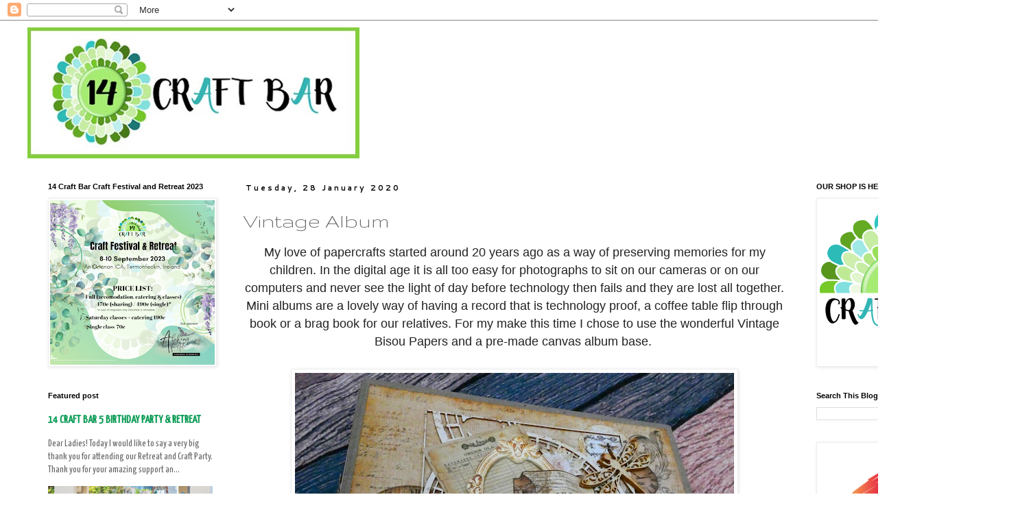

--- FILE ---
content_type: text/html; charset=UTF-8
request_url: https://14craftbar.blogspot.com/2020/01/vintage-album.html
body_size: 26404
content:
<!DOCTYPE html>
<html class='v2' dir='ltr' lang='en-GB'>
<head>
<link href='https://www.blogger.com/static/v1/widgets/335934321-css_bundle_v2.css' rel='stylesheet' type='text/css'/>
<meta content='width=1100' name='viewport'/>
<meta content='text/html; charset=UTF-8' http-equiv='Content-Type'/>
<meta content='blogger' name='generator'/>
<link href='https://14craftbar.blogspot.com/favicon.ico' rel='icon' type='image/x-icon'/>
<link href='http://14craftbar.blogspot.com/2020/01/vintage-album.html' rel='canonical'/>
<link rel="alternate" type="application/atom+xml" title="14 Craft Bar - Atom" href="https://14craftbar.blogspot.com/feeds/posts/default" />
<link rel="alternate" type="application/rss+xml" title="14 Craft Bar - RSS" href="https://14craftbar.blogspot.com/feeds/posts/default?alt=rss" />
<link rel="service.post" type="application/atom+xml" title="14 Craft Bar - Atom" href="https://www.blogger.com/feeds/2978759906463884780/posts/default" />

<link rel="alternate" type="application/atom+xml" title="14 Craft Bar - Atom" href="https://14craftbar.blogspot.com/feeds/7836961174888227401/comments/default" />
<!--Can't find substitution for tag [blog.ieCssRetrofitLinks]-->
<link href='https://blogger.googleusercontent.com/img/b/R29vZ2xl/AVvXsEjKy-bMFX4vrglBVoHQnXAJnPTKIzXFcOtU9C4S8rOzxwHynsbFAoCspkeDiF9cI0DXFJefJCCMWjzCPcIKBczFfWAsD5C8fFOT0RjEUJ2cuMxxUK-cZ5t2vgifL2uJ56T4CDVGZZcS_W72/s640/1.JPG' rel='image_src'/>
<meta content='http://14craftbar.blogspot.com/2020/01/vintage-album.html' property='og:url'/>
<meta content='Vintage Album' property='og:title'/>
<meta content=' My love of papercrafts started around 20 years ago as a way of preserving memories for my children. In the digital age it is all too easy f...' property='og:description'/>
<meta content='https://blogger.googleusercontent.com/img/b/R29vZ2xl/AVvXsEjKy-bMFX4vrglBVoHQnXAJnPTKIzXFcOtU9C4S8rOzxwHynsbFAoCspkeDiF9cI0DXFJefJCCMWjzCPcIKBczFfWAsD5C8fFOT0RjEUJ2cuMxxUK-cZ5t2vgifL2uJ56T4CDVGZZcS_W72/w1200-h630-p-k-no-nu/1.JPG' property='og:image'/>
<title>14 Craft Bar: Vintage Album</title>
<style type='text/css'>@font-face{font-family:'Cantarell';font-style:normal;font-weight:700;font-display:swap;src:url(//fonts.gstatic.com/s/cantarell/v18/B50IF7ZDq37KMUvlO01xN4d-HY6fB4wWgEHB.woff2)format('woff2');unicode-range:U+0100-02BA,U+02BD-02C5,U+02C7-02CC,U+02CE-02D7,U+02DD-02FF,U+0304,U+0308,U+0329,U+1D00-1DBF,U+1E00-1E9F,U+1EF2-1EFF,U+2020,U+20A0-20AB,U+20AD-20C0,U+2113,U+2C60-2C7F,U+A720-A7FF;}@font-face{font-family:'Cantarell';font-style:normal;font-weight:700;font-display:swap;src:url(//fonts.gstatic.com/s/cantarell/v18/B50IF7ZDq37KMUvlO01xN4d-E46fB4wWgA.woff2)format('woff2');unicode-range:U+0000-00FF,U+0131,U+0152-0153,U+02BB-02BC,U+02C6,U+02DA,U+02DC,U+0304,U+0308,U+0329,U+2000-206F,U+20AC,U+2122,U+2191,U+2193,U+2212,U+2215,U+FEFF,U+FFFD;}@font-face{font-family:'Gruppo';font-style:normal;font-weight:400;font-display:swap;src:url(//fonts.gstatic.com/s/gruppo/v23/WwkfxPmzE06v_ZW1UHrBGoIAUOo5.woff2)format('woff2');unicode-range:U+0100-02BA,U+02BD-02C5,U+02C7-02CC,U+02CE-02D7,U+02DD-02FF,U+0304,U+0308,U+0329,U+1D00-1DBF,U+1E00-1E9F,U+1EF2-1EFF,U+2020,U+20A0-20AB,U+20AD-20C0,U+2113,U+2C60-2C7F,U+A720-A7FF;}@font-face{font-family:'Gruppo';font-style:normal;font-weight:400;font-display:swap;src:url(//fonts.gstatic.com/s/gruppo/v23/WwkfxPmzE06v_ZW1XnrBGoIAUA.woff2)format('woff2');unicode-range:U+0000-00FF,U+0131,U+0152-0153,U+02BB-02BC,U+02C6,U+02DA,U+02DC,U+0304,U+0308,U+0329,U+2000-206F,U+20AC,U+2122,U+2191,U+2193,U+2212,U+2215,U+FEFF,U+FFFD;}@font-face{font-family:'Yanone Kaffeesatz';font-style:normal;font-weight:400;font-display:swap;src:url(//fonts.gstatic.com/s/yanonekaffeesatz/v32/3y9I6aknfjLm_3lMKjiMgmUUYBs04aUXNxt9gW2LIfto9tWZemGKKHD0VTtItvI.woff2)format('woff2');unicode-range:U+0460-052F,U+1C80-1C8A,U+20B4,U+2DE0-2DFF,U+A640-A69F,U+FE2E-FE2F;}@font-face{font-family:'Yanone Kaffeesatz';font-style:normal;font-weight:400;font-display:swap;src:url(//fonts.gstatic.com/s/yanonekaffeesatz/v32/3y9I6aknfjLm_3lMKjiMgmUUYBs04aUXNxt9gW2LIfto9tWZc2GKKHD0VTtItvI.woff2)format('woff2');unicode-range:U+0301,U+0400-045F,U+0490-0491,U+04B0-04B1,U+2116;}@font-face{font-family:'Yanone Kaffeesatz';font-style:normal;font-weight:400;font-display:swap;src:url(//fonts.gstatic.com/s/yanonekaffeesatz/v32/3y9I6aknfjLm_3lMKjiMgmUUYBs04aUXNxt9gW2LIfto9tWZC2GKKHD0VTtItvI.woff2)format('woff2');unicode-range:U+0302-0303,U+0305,U+0307-0308,U+0310,U+0312,U+0315,U+031A,U+0326-0327,U+032C,U+032F-0330,U+0332-0333,U+0338,U+033A,U+0346,U+034D,U+0391-03A1,U+03A3-03A9,U+03B1-03C9,U+03D1,U+03D5-03D6,U+03F0-03F1,U+03F4-03F5,U+2016-2017,U+2034-2038,U+203C,U+2040,U+2043,U+2047,U+2050,U+2057,U+205F,U+2070-2071,U+2074-208E,U+2090-209C,U+20D0-20DC,U+20E1,U+20E5-20EF,U+2100-2112,U+2114-2115,U+2117-2121,U+2123-214F,U+2190,U+2192,U+2194-21AE,U+21B0-21E5,U+21F1-21F2,U+21F4-2211,U+2213-2214,U+2216-22FF,U+2308-230B,U+2310,U+2319,U+231C-2321,U+2336-237A,U+237C,U+2395,U+239B-23B7,U+23D0,U+23DC-23E1,U+2474-2475,U+25AF,U+25B3,U+25B7,U+25BD,U+25C1,U+25CA,U+25CC,U+25FB,U+266D-266F,U+27C0-27FF,U+2900-2AFF,U+2B0E-2B11,U+2B30-2B4C,U+2BFE,U+3030,U+FF5B,U+FF5D,U+1D400-1D7FF,U+1EE00-1EEFF;}@font-face{font-family:'Yanone Kaffeesatz';font-style:normal;font-weight:400;font-display:swap;src:url(//fonts.gstatic.com/s/yanonekaffeesatz/v32/3y9I6aknfjLm_3lMKjiMgmUUYBs04aUXNxt9gW2LIfto9tWZGWGKKHD0VTtItvI.woff2)format('woff2');unicode-range:U+0001-000C,U+000E-001F,U+007F-009F,U+20DD-20E0,U+20E2-20E4,U+2150-218F,U+2190,U+2192,U+2194-2199,U+21AF,U+21E6-21F0,U+21F3,U+2218-2219,U+2299,U+22C4-22C6,U+2300-243F,U+2440-244A,U+2460-24FF,U+25A0-27BF,U+2800-28FF,U+2921-2922,U+2981,U+29BF,U+29EB,U+2B00-2BFF,U+4DC0-4DFF,U+FFF9-FFFB,U+10140-1018E,U+10190-1019C,U+101A0,U+101D0-101FD,U+102E0-102FB,U+10E60-10E7E,U+1D2C0-1D2D3,U+1D2E0-1D37F,U+1F000-1F0FF,U+1F100-1F1AD,U+1F1E6-1F1FF,U+1F30D-1F30F,U+1F315,U+1F31C,U+1F31E,U+1F320-1F32C,U+1F336,U+1F378,U+1F37D,U+1F382,U+1F393-1F39F,U+1F3A7-1F3A8,U+1F3AC-1F3AF,U+1F3C2,U+1F3C4-1F3C6,U+1F3CA-1F3CE,U+1F3D4-1F3E0,U+1F3ED,U+1F3F1-1F3F3,U+1F3F5-1F3F7,U+1F408,U+1F415,U+1F41F,U+1F426,U+1F43F,U+1F441-1F442,U+1F444,U+1F446-1F449,U+1F44C-1F44E,U+1F453,U+1F46A,U+1F47D,U+1F4A3,U+1F4B0,U+1F4B3,U+1F4B9,U+1F4BB,U+1F4BF,U+1F4C8-1F4CB,U+1F4D6,U+1F4DA,U+1F4DF,U+1F4E3-1F4E6,U+1F4EA-1F4ED,U+1F4F7,U+1F4F9-1F4FB,U+1F4FD-1F4FE,U+1F503,U+1F507-1F50B,U+1F50D,U+1F512-1F513,U+1F53E-1F54A,U+1F54F-1F5FA,U+1F610,U+1F650-1F67F,U+1F687,U+1F68D,U+1F691,U+1F694,U+1F698,U+1F6AD,U+1F6B2,U+1F6B9-1F6BA,U+1F6BC,U+1F6C6-1F6CF,U+1F6D3-1F6D7,U+1F6E0-1F6EA,U+1F6F0-1F6F3,U+1F6F7-1F6FC,U+1F700-1F7FF,U+1F800-1F80B,U+1F810-1F847,U+1F850-1F859,U+1F860-1F887,U+1F890-1F8AD,U+1F8B0-1F8BB,U+1F8C0-1F8C1,U+1F900-1F90B,U+1F93B,U+1F946,U+1F984,U+1F996,U+1F9E9,U+1FA00-1FA6F,U+1FA70-1FA7C,U+1FA80-1FA89,U+1FA8F-1FAC6,U+1FACE-1FADC,U+1FADF-1FAE9,U+1FAF0-1FAF8,U+1FB00-1FBFF;}@font-face{font-family:'Yanone Kaffeesatz';font-style:normal;font-weight:400;font-display:swap;src:url(//fonts.gstatic.com/s/yanonekaffeesatz/v32/3y9I6aknfjLm_3lMKjiMgmUUYBs04aUXNxt9gW2LIfto9tWZeGGKKHD0VTtItvI.woff2)format('woff2');unicode-range:U+0102-0103,U+0110-0111,U+0128-0129,U+0168-0169,U+01A0-01A1,U+01AF-01B0,U+0300-0301,U+0303-0304,U+0308-0309,U+0323,U+0329,U+1EA0-1EF9,U+20AB;}@font-face{font-family:'Yanone Kaffeesatz';font-style:normal;font-weight:400;font-display:swap;src:url(//fonts.gstatic.com/s/yanonekaffeesatz/v32/3y9I6aknfjLm_3lMKjiMgmUUYBs04aUXNxt9gW2LIfto9tWZeWGKKHD0VTtItvI.woff2)format('woff2');unicode-range:U+0100-02BA,U+02BD-02C5,U+02C7-02CC,U+02CE-02D7,U+02DD-02FF,U+0304,U+0308,U+0329,U+1D00-1DBF,U+1E00-1E9F,U+1EF2-1EFF,U+2020,U+20A0-20AB,U+20AD-20C0,U+2113,U+2C60-2C7F,U+A720-A7FF;}@font-face{font-family:'Yanone Kaffeesatz';font-style:normal;font-weight:400;font-display:swap;src:url(//fonts.gstatic.com/s/yanonekaffeesatz/v32/3y9I6aknfjLm_3lMKjiMgmUUYBs04aUXNxt9gW2LIfto9tWZd2GKKHD0VTtI.woff2)format('woff2');unicode-range:U+0000-00FF,U+0131,U+0152-0153,U+02BB-02BC,U+02C6,U+02DA,U+02DC,U+0304,U+0308,U+0329,U+2000-206F,U+20AC,U+2122,U+2191,U+2193,U+2212,U+2215,U+FEFF,U+FFFD;}</style>
<style id='page-skin-1' type='text/css'><!--
/*
-----------------------------------------------
Blogger Template Style
Name:     Simple
Designer: Blogger
URL:      www.blogger.com
----------------------------------------------- */
/* Content
----------------------------------------------- */
body {
font: normal normal 14px Yanone Kaffeesatz;
color: #666666;
background: transparent none repeat scroll top left;
padding: 0 0 0 0;
}
html body .region-inner {
min-width: 0;
max-width: 100%;
width: auto;
}
h2 {
font-size: 22px;
}
a:link {
text-decoration:none;
color: #0F9D58;
}
a:visited {
text-decoration:none;
color: #41B375;
}
a:hover {
text-decoration:underline;
color: #22bb55;
}
.body-fauxcolumn-outer .fauxcolumn-inner {
background: transparent none repeat scroll top left;
_background-image: none;
}
.body-fauxcolumn-outer .cap-top {
position: absolute;
z-index: 1;
height: 400px;
width: 100%;
}
.body-fauxcolumn-outer .cap-top .cap-left {
width: 100%;
background: transparent none repeat-x scroll top left;
_background-image: none;
}
.content-outer {
-moz-box-shadow: 0 0 0 rgba(0, 0, 0, .15);
-webkit-box-shadow: 0 0 0 rgba(0, 0, 0, .15);
-goog-ms-box-shadow: 0 0 0 #333333;
box-shadow: 0 0 0 rgba(0, 0, 0, .15);
margin-bottom: 1px;
}
.content-inner {
padding: 10px 40px;
}
.content-inner {
background-color: #ffffff;
}
/* Header
----------------------------------------------- */
.header-outer {
background: transparent none repeat-x scroll 0 -400px;
_background-image: none;
}
.Header h1 {
font: normal normal 40px 'Trebuchet MS',Trebuchet,Verdana,sans-serif;
color: #000000;
text-shadow: 0 0 0 rgba(0, 0, 0, .2);
}
.Header h1 a {
color: #000000;
}
.Header .description {
font-size: 18px;
color: #000000;
}
.header-inner .Header .titlewrapper {
padding: 22px 0;
}
.header-inner .Header .descriptionwrapper {
padding: 0 0;
}
/* Tabs
----------------------------------------------- */
.tabs-inner .section:first-child {
border-top: 0 solid #000000;
}
.tabs-inner .section:first-child ul {
margin-top: -1px;
border-top: 1px solid #000000;
border-left: 1px solid #000000;
border-right: 1px solid #000000;
}
.tabs-inner .widget ul {
background: transparent none repeat-x scroll 0 -800px;
_background-image: none;
border-bottom: 1px solid #000000;
margin-top: 0;
margin-left: -30px;
margin-right: -30px;
}
.tabs-inner .widget li a {
display: inline-block;
padding: .6em 1em;
font: normal normal 12px 'Trebuchet MS', Trebuchet, Verdana, sans-serif;
color: #000000;
border-left: 1px solid #ffffff;
border-right: 1px solid #000000;
}
.tabs-inner .widget li:first-child a {
border-left: none;
}
.tabs-inner .widget li.selected a, .tabs-inner .widget li a:hover {
color: #000000;
background-color: #eeeeee;
text-decoration: none;
}
/* Columns
----------------------------------------------- */
.main-outer {
border-top: 0 solid transparent;
}
.fauxcolumn-left-outer .fauxcolumn-inner {
border-right: 1px solid transparent;
}
.fauxcolumn-right-outer .fauxcolumn-inner {
border-left: 1px solid transparent;
}
/* Headings
----------------------------------------------- */
div.widget > h2,
div.widget h2.title {
margin: 0 0 1em 0;
font: normal bold 11px 'Trebuchet MS',Trebuchet,Verdana,sans-serif;
color: #000000;
}
/* Widgets
----------------------------------------------- */
.widget .zippy {
color: #999999;
text-shadow: 2px 2px 1px rgba(0, 0, 0, .1);
}
.widget .popular-posts ul {
list-style: none;
}
/* Posts
----------------------------------------------- */
h2.date-header {
font: normal bold 11px Cantarell;
}
.date-header span {
background-color: transparent;
color: #000000;
padding: 0.4em;
letter-spacing: 3px;
margin: inherit;
}
.main-inner {
padding-top: 35px;
padding-bottom: 65px;
}
.main-inner .column-center-inner {
padding: 0 0;
}
.main-inner .column-center-inner .section {
margin: 0 1em;
}
.post {
margin: 0 0 45px 0;
}
h3.post-title, .comments h4 {
font: normal normal 32px Gruppo;
margin: .75em 0 0;
}
.post-body {
font-size: 110%;
line-height: 1.4;
position: relative;
}
.post-body img, .post-body .tr-caption-container, .Profile img, .Image img,
.BlogList .item-thumbnail img {
padding: 2px;
background: #ffffff;
border: 1px solid #eeeeee;
-moz-box-shadow: 1px 1px 5px rgba(0, 0, 0, .1);
-webkit-box-shadow: 1px 1px 5px rgba(0, 0, 0, .1);
box-shadow: 1px 1px 5px rgba(0, 0, 0, .1);
}
.post-body img, .post-body .tr-caption-container {
padding: 5px;
}
.post-body .tr-caption-container {
color: #666666;
}
.post-body .tr-caption-container img {
padding: 0;
background: transparent;
border: none;
-moz-box-shadow: 0 0 0 rgba(0, 0, 0, .1);
-webkit-box-shadow: 0 0 0 rgba(0, 0, 0, .1);
box-shadow: 0 0 0 rgba(0, 0, 0, .1);
}
.post-header {
margin: 0 0 1.5em;
line-height: 1.6;
font-size: 90%;
}
.post-footer {
margin: 20px -2px 0;
padding: 5px 10px;
color: #000000;
background-color: transparent;
border-bottom: 1px solid #000000;
line-height: 1.6;
font-size: 90%;
}
#comments .comment-author {
padding-top: 1.5em;
border-top: 1px solid transparent;
background-position: 0 1.5em;
}
#comments .comment-author:first-child {
padding-top: 0;
border-top: none;
}
.avatar-image-container {
margin: .2em 0 0;
}
#comments .avatar-image-container img {
border: 1px solid #eeeeee;
}
/* Comments
----------------------------------------------- */
.comments .comments-content .icon.blog-author {
background-repeat: no-repeat;
background-image: url([data-uri]);
}
.comments .comments-content .loadmore a {
border-top: 1px solid #999999;
border-bottom: 1px solid #999999;
}
.comments .comment-thread.inline-thread {
background-color: transparent;
}
.comments .continue {
border-top: 2px solid #999999;
}
/* Accents
---------------------------------------------- */
.section-columns td.columns-cell {
border-left: 1px solid transparent;
}
.blog-pager {
background: transparent url(https://resources.blogblog.com/blogblog/data/1kt/simple/paging_dot.png) repeat-x scroll top center;
}
.blog-pager-older-link, .home-link,
.blog-pager-newer-link {
background-color: #ffffff;
padding: 5px;
}
.footer-outer {
border-top: 1px dashed #bbbbbb;
}
/* Mobile
----------------------------------------------- */
body.mobile  {
background-size: auto;
}
.mobile .body-fauxcolumn-outer {
background: transparent none repeat scroll top left;
}
.mobile .body-fauxcolumn-outer .cap-top {
background-size: 100% auto;
}
.mobile .content-outer {
-webkit-box-shadow: 0 0 3px rgba(0, 0, 0, .15);
box-shadow: 0 0 3px rgba(0, 0, 0, .15);
}
.mobile .tabs-inner .widget ul {
margin-left: 0;
margin-right: 0;
}
.mobile .post {
margin: 0;
}
.mobile .main-inner .column-center-inner .section {
margin: 0;
}
.mobile .date-header span {
padding: 0.1em 10px;
margin: 0 -10px;
}
.mobile h3.post-title {
margin: 0;
}
.mobile .blog-pager {
background: transparent none no-repeat scroll top center;
}
.mobile .footer-outer {
border-top: none;
}
.mobile .main-inner, .mobile .footer-inner {
background-color: #ffffff;
}
.mobile-index-contents {
color: #666666;
}
.mobile-link-button {
background-color: #0F9D58;
}
.mobile-link-button a:link, .mobile-link-button a:visited {
color: #ffffff;
}
.mobile .tabs-inner .section:first-child {
border-top: none;
}
.mobile .tabs-inner .PageList .widget-content {
background-color: #eeeeee;
color: #000000;
border-top: 1px solid #000000;
border-bottom: 1px solid #000000;
}
.mobile .tabs-inner .PageList .widget-content .pagelist-arrow {
border-left: 1px solid #000000;
}

--></style>
<style id='template-skin-1' type='text/css'><!--
body {
min-width: 1500px;
}
.content-outer, .content-fauxcolumn-outer, .region-inner {
min-width: 1500px;
max-width: 1500px;
_width: 1500px;
}
.main-inner .columns {
padding-left: 300px;
padding-right: 300px;
}
.main-inner .fauxcolumn-center-outer {
left: 300px;
right: 300px;
/* IE6 does not respect left and right together */
_width: expression(this.parentNode.offsetWidth -
parseInt("300px") -
parseInt("300px") + 'px');
}
.main-inner .fauxcolumn-left-outer {
width: 300px;
}
.main-inner .fauxcolumn-right-outer {
width: 300px;
}
.main-inner .column-left-outer {
width: 300px;
right: 100%;
margin-left: -300px;
}
.main-inner .column-right-outer {
width: 300px;
margin-right: -300px;
}
#layout {
min-width: 0;
}
#layout .content-outer {
min-width: 0;
width: 800px;
}
#layout .region-inner {
min-width: 0;
width: auto;
}
body#layout div.add_widget {
padding: 8px;
}
body#layout div.add_widget a {
margin-left: 32px;
}
--></style>
<link href='https://www.blogger.com/dyn-css/authorization.css?targetBlogID=2978759906463884780&amp;zx=faf916d9-e6bc-495c-92b7-10ad8699f522' media='none' onload='if(media!=&#39;all&#39;)media=&#39;all&#39;' rel='stylesheet'/><noscript><link href='https://www.blogger.com/dyn-css/authorization.css?targetBlogID=2978759906463884780&amp;zx=faf916d9-e6bc-495c-92b7-10ad8699f522' rel='stylesheet'/></noscript>
<meta name='google-adsense-platform-account' content='ca-host-pub-1556223355139109'/>
<meta name='google-adsense-platform-domain' content='blogspot.com'/>

</head>
<body class='loading variant-simplysimple'>
<div class='navbar section' id='navbar' name='Navbar'><div class='widget Navbar' data-version='1' id='Navbar1'><script type="text/javascript">
    function setAttributeOnload(object, attribute, val) {
      if(window.addEventListener) {
        window.addEventListener('load',
          function(){ object[attribute] = val; }, false);
      } else {
        window.attachEvent('onload', function(){ object[attribute] = val; });
      }
    }
  </script>
<div id="navbar-iframe-container"></div>
<script type="text/javascript" src="https://apis.google.com/js/platform.js"></script>
<script type="text/javascript">
      gapi.load("gapi.iframes:gapi.iframes.style.bubble", function() {
        if (gapi.iframes && gapi.iframes.getContext) {
          gapi.iframes.getContext().openChild({
              url: 'https://www.blogger.com/navbar/2978759906463884780?po\x3d7836961174888227401\x26origin\x3dhttps://14craftbar.blogspot.com',
              where: document.getElementById("navbar-iframe-container"),
              id: "navbar-iframe"
          });
        }
      });
    </script><script type="text/javascript">
(function() {
var script = document.createElement('script');
script.type = 'text/javascript';
script.src = '//pagead2.googlesyndication.com/pagead/js/google_top_exp.js';
var head = document.getElementsByTagName('head')[0];
if (head) {
head.appendChild(script);
}})();
</script>
</div></div>
<div class='body-fauxcolumns'>
<div class='fauxcolumn-outer body-fauxcolumn-outer'>
<div class='cap-top'>
<div class='cap-left'></div>
<div class='cap-right'></div>
</div>
<div class='fauxborder-left'>
<div class='fauxborder-right'></div>
<div class='fauxcolumn-inner'>
</div>
</div>
<div class='cap-bottom'>
<div class='cap-left'></div>
<div class='cap-right'></div>
</div>
</div>
</div>
<div class='content'>
<div class='content-fauxcolumns'>
<div class='fauxcolumn-outer content-fauxcolumn-outer'>
<div class='cap-top'>
<div class='cap-left'></div>
<div class='cap-right'></div>
</div>
<div class='fauxborder-left'>
<div class='fauxborder-right'></div>
<div class='fauxcolumn-inner'>
</div>
</div>
<div class='cap-bottom'>
<div class='cap-left'></div>
<div class='cap-right'></div>
</div>
</div>
</div>
<div class='content-outer'>
<div class='content-cap-top cap-top'>
<div class='cap-left'></div>
<div class='cap-right'></div>
</div>
<div class='fauxborder-left content-fauxborder-left'>
<div class='fauxborder-right content-fauxborder-right'></div>
<div class='content-inner'>
<header>
<div class='header-outer'>
<div class='header-cap-top cap-top'>
<div class='cap-left'></div>
<div class='cap-right'></div>
</div>
<div class='fauxborder-left header-fauxborder-left'>
<div class='fauxborder-right header-fauxborder-right'></div>
<div class='region-inner header-inner'>
<div class='header section' id='header' name='Header'><div class='widget Header' data-version='1' id='Header1'>
<div id='header-inner'>
<a href='https://14craftbar.blogspot.com/' style='display: block'>
<img alt='14 Craft Bar' height='191px; ' id='Header1_headerimg' src='https://blogger.googleusercontent.com/img/a/AVvXsEgxCBcO6NM1oHLIIq51J92k5L3HyhcctukOCPXee32xbASJVR2pB512gRiFp698KIIo8fHdndcY_PYFVcz5DQq4Qmf-_JB5o9I8JdY5lgyI-YeNjiIBVNVx75J3HAek6TmIgpwdu605_JKf58ArjD29s04E7EJrU7k3a09RHJWwuAGR956jWaWjtcbZ-w=s484' style='display: block' width='484px; '/>
</a>
</div>
</div></div>
</div>
</div>
<div class='header-cap-bottom cap-bottom'>
<div class='cap-left'></div>
<div class='cap-right'></div>
</div>
</div>
</header>
<div class='tabs-outer'>
<div class='tabs-cap-top cap-top'>
<div class='cap-left'></div>
<div class='cap-right'></div>
</div>
<div class='fauxborder-left tabs-fauxborder-left'>
<div class='fauxborder-right tabs-fauxborder-right'></div>
<div class='region-inner tabs-inner'>
<div class='tabs no-items section' id='crosscol' name='Cross-column'></div>
<div class='tabs no-items section' id='crosscol-overflow' name='Cross-Column 2'></div>
</div>
</div>
<div class='tabs-cap-bottom cap-bottom'>
<div class='cap-left'></div>
<div class='cap-right'></div>
</div>
</div>
<div class='main-outer'>
<div class='main-cap-top cap-top'>
<div class='cap-left'></div>
<div class='cap-right'></div>
</div>
<div class='fauxborder-left main-fauxborder-left'>
<div class='fauxborder-right main-fauxborder-right'></div>
<div class='region-inner main-inner'>
<div class='columns fauxcolumns'>
<div class='fauxcolumn-outer fauxcolumn-center-outer'>
<div class='cap-top'>
<div class='cap-left'></div>
<div class='cap-right'></div>
</div>
<div class='fauxborder-left'>
<div class='fauxborder-right'></div>
<div class='fauxcolumn-inner'>
</div>
</div>
<div class='cap-bottom'>
<div class='cap-left'></div>
<div class='cap-right'></div>
</div>
</div>
<div class='fauxcolumn-outer fauxcolumn-left-outer'>
<div class='cap-top'>
<div class='cap-left'></div>
<div class='cap-right'></div>
</div>
<div class='fauxborder-left'>
<div class='fauxborder-right'></div>
<div class='fauxcolumn-inner'>
</div>
</div>
<div class='cap-bottom'>
<div class='cap-left'></div>
<div class='cap-right'></div>
</div>
</div>
<div class='fauxcolumn-outer fauxcolumn-right-outer'>
<div class='cap-top'>
<div class='cap-left'></div>
<div class='cap-right'></div>
</div>
<div class='fauxborder-left'>
<div class='fauxborder-right'></div>
<div class='fauxcolumn-inner'>
</div>
</div>
<div class='cap-bottom'>
<div class='cap-left'></div>
<div class='cap-right'></div>
</div>
</div>
<!-- corrects IE6 width calculation -->
<div class='columns-inner'>
<div class='column-center-outer'>
<div class='column-center-inner'>
<div class='main section' id='main' name='Main'><div class='widget Blog' data-version='1' id='Blog1'>
<div class='blog-posts hfeed'>

          <div class="date-outer">
        
<h2 class='date-header'><span>Tuesday, 28 January 2020</span></h2>

          <div class="date-posts">
        
<div class='post-outer'>
<div class='post hentry uncustomized-post-template' itemprop='blogPost' itemscope='itemscope' itemtype='http://schema.org/BlogPosting'>
<meta content='https://blogger.googleusercontent.com/img/b/R29vZ2xl/AVvXsEjKy-bMFX4vrglBVoHQnXAJnPTKIzXFcOtU9C4S8rOzxwHynsbFAoCspkeDiF9cI0DXFJefJCCMWjzCPcIKBczFfWAsD5C8fFOT0RjEUJ2cuMxxUK-cZ5t2vgifL2uJ56T4CDVGZZcS_W72/s640/1.JPG' itemprop='image_url'/>
<meta content='2978759906463884780' itemprop='blogId'/>
<meta content='7836961174888227401' itemprop='postId'/>
<a name='7836961174888227401'></a>
<h3 class='post-title entry-title' itemprop='name'>
Vintage Album
</h3>
<div class='post-header'>
<div class='post-header-line-1'></div>
</div>
<div class='post-body entry-content' id='post-body-7836961174888227401' itemprop='description articleBody'>
<div style="text-align: center;">
<span style="font-size: large;"><span style="background-color: white; color: #222222; font-family: &quot;arial&quot; , &quot;tahoma&quot; , &quot;helvetica&quot; , &quot;freesans&quot; , sans-serif;">My love of papercrafts started around 20 years ago as a way of preserving memories for my children. In the digital age it is all too easy for photographs to sit on our cameras or on our computers and never see the light of day before technology then fails and they are lost all together. Mini albums are a lovely way of having a record that is technology proof, a coffee table flip through book or a brag book for our relatives. For my make this time I chose to use the wonderful Vintage Bisou Papers&nbsp;</span><span style="background-color: white; color: #222222; font-family: &quot;arial&quot; , &quot;tahoma&quot; , &quot;helvetica&quot; , &quot;freesans&quot; , sans-serif;">and a pre-made canvas album base</span><span style="background-color: white; color: #222222; font-family: &quot;arial&quot; , &quot;tahoma&quot; , &quot;helvetica&quot; , &quot;freesans&quot; , sans-serif;">.&nbsp;</span></span></div>
<div style="text-align: center;">
<span style="font-size: large;"><span style="background-color: white; color: #222222; font-family: &quot;arial&quot; , &quot;tahoma&quot; , &quot;helvetica&quot; , &quot;freesans&quot; , sans-serif;"><br /></span></span></div>
<div class="separator" style="clear: both; text-align: center;">
<a href="https://blogger.googleusercontent.com/img/b/R29vZ2xl/AVvXsEjKy-bMFX4vrglBVoHQnXAJnPTKIzXFcOtU9C4S8rOzxwHynsbFAoCspkeDiF9cI0DXFJefJCCMWjzCPcIKBczFfWAsD5C8fFOT0RjEUJ2cuMxxUK-cZ5t2vgifL2uJ56T4CDVGZZcS_W72/s1600/1.JPG" imageanchor="1" style="margin-left: 1em; margin-right: 1em;"><img border="0" data-original-height="1200" data-original-width="1600" height="480" src="https://blogger.googleusercontent.com/img/b/R29vZ2xl/AVvXsEjKy-bMFX4vrglBVoHQnXAJnPTKIzXFcOtU9C4S8rOzxwHynsbFAoCspkeDiF9cI0DXFJefJCCMWjzCPcIKBczFfWAsD5C8fFOT0RjEUJ2cuMxxUK-cZ5t2vgifL2uJ56T4CDVGZZcS_W72/s640/1.JPG" width="640" /></a></div>
<div class="separator" style="clear: both; text-align: center;">
<br /></div>
<div style="background-color: white; color: #222222; font-family: Arial, Tahoma, Helvetica, FreeSans, sans-serif; text-align: center;">
<span style="font-size: large;">My project actually used 2 packs of the papers, the envelope sheet,&nbsp;the extras sheet, project life pack x 2, die cut element sheet x 2&nbsp;and the words sheet.</span></div>
<div style="background-color: white; color: #222222; font-family: Arial, Tahoma, Helvetica, FreeSans, sans-serif; text-align: center;">
<span style="font-size: large;"><br /></span></div>
<div style="background-color: white; color: #222222; font-family: Arial, Tahoma, Helvetica, FreeSans, sans-serif; text-align: center;">
<span style="font-size: large;">I edged all of my pieces with vintage photo distress oxide and added text and butterfly stamping using the same ink</span></div>
<div style="background-color: white; color: #222222; font-family: Arial, Tahoma, Helvetica, FreeSans, sans-serif; text-align: center;">
<span style="font-size: large;"><br /></span></div>
<div style="background-color: white; color: #222222; font-family: Arial, Tahoma, Helvetica, FreeSans, sans-serif; text-align: center;">
<span style="font-size: large;">The base of 1/2 of the pages were made by cutting pieces of paper approximately 1 cm smaller than the page.&nbsp; The remaining pages were formed with a flap by cutting the paper in half horizontally and folding 10 cm from one end the side depending on which way I wanted the flap to open.</span></div>
<div style="background-color: white; color: #222222; font-family: Arial, Tahoma, Helvetica, FreeSans, sans-serif; text-align: center;">
<span style="font-size: large;"><br /></span></div>
<div class="separator" style="clear: both; text-align: center;">
<a href="https://blogger.googleusercontent.com/img/b/R29vZ2xl/AVvXsEii59qPDDvRmdKMWUJhHxa5BHMfqbLfIrKK8yeeN0JFK80Lrrol4caR7blTpmfxHBvYuhUcR2nbUrWOJak5xYRWvfbOw-r3squFA69xHC2l3OPuFPcjSw8EGwRjCNd9Fgkqgf9M14sDGtv8/s1600/2.JPG" imageanchor="1" style="margin-left: 1em; margin-right: 1em;"><img border="0" data-original-height="1200" data-original-width="1600" height="480" src="https://blogger.googleusercontent.com/img/b/R29vZ2xl/AVvXsEii59qPDDvRmdKMWUJhHxa5BHMfqbLfIrKK8yeeN0JFK80Lrrol4caR7blTpmfxHBvYuhUcR2nbUrWOJak5xYRWvfbOw-r3squFA69xHC2l3OPuFPcjSw8EGwRjCNd9Fgkqgf9M14sDGtv8/s640/2.JPG" width="640" /></a></div>
<br />
<div class="separator" style="clear: both; text-align: center;">
<a href="https://blogger.googleusercontent.com/img/b/R29vZ2xl/AVvXsEjIhQ55myu7VL-88wPZMdCuKQvDmLWkAgUXKpkm7kbt5DpSJUPXvZTeqI1mbbKGaXLxT_wEAk65Hqjot0KW1HZqWmOWKvuykjznMkdlJNvS8Gwf9D4M1jiDoAz1d2OsTqe1yBpDGEQBUGVh/s1600/3.JPG" imageanchor="1" style="margin-left: 1em; margin-right: 1em;"><img border="0" data-original-height="1200" data-original-width="1600" height="480" src="https://blogger.googleusercontent.com/img/b/R29vZ2xl/AVvXsEjIhQ55myu7VL-88wPZMdCuKQvDmLWkAgUXKpkm7kbt5DpSJUPXvZTeqI1mbbKGaXLxT_wEAk65Hqjot0KW1HZqWmOWKvuykjznMkdlJNvS8Gwf9D4M1jiDoAz1d2OsTqe1yBpDGEQBUGVh/s640/3.JPG" width="640" /></a></div>
<div class="separator" style="clear: both; text-align: center;">
<br /></div>
<div class="separator" style="clear: both; text-align: center;">
<span style="background-color: white; color: #222222; font-family: &quot;arial&quot; , &quot;tahoma&quot; , &quot;helvetica&quot; , &quot;freesans&quot; , sans-serif;"><span style="font-size: large;">I then created two different styles of waterfall pages - one vertical and one horizontal. To do this I used the off cuts from the pages that I had used to create the base layer, I scored these 1 cm from the top to make a flap and then cut corresponding slots in the base paper into which I could slip the flap and secure it in place.&nbsp;</span></span></div>
<div class="separator" style="clear: both; text-align: center;">
<span style="background-color: white; color: #222222; font-family: &quot;arial&quot; , &quot;tahoma&quot; , &quot;helvetica&quot; , &quot;freesans&quot; , sans-serif;"><span style="font-size: large;"><br /></span></span></div>
<div class="separator" style="clear: both; text-align: center;">
<a href="https://blogger.googleusercontent.com/img/b/R29vZ2xl/AVvXsEhsS-4sl3G8VbvKmDIkZ1lLpt0VfAE_JGjrAVygGa_qNCclpnawefT9eI6nQkK6xDEKYJ5YS48IocqhL3t-EK-7f9HOC7ymlf4u1H092SuyQA22vJZLEpYYoDRhas-aI3GB2iZnceL93_Qu/s1600/4.JPG" imageanchor="1" style="margin-left: 1em; margin-right: 1em;"><img border="0" data-original-height="1200" data-original-width="1600" height="480" src="https://blogger.googleusercontent.com/img/b/R29vZ2xl/AVvXsEhsS-4sl3G8VbvKmDIkZ1lLpt0VfAE_JGjrAVygGa_qNCclpnawefT9eI6nQkK6xDEKYJ5YS48IocqhL3t-EK-7f9HOC7ymlf4u1H092SuyQA22vJZLEpYYoDRhas-aI3GB2iZnceL93_Qu/s640/4.JPG" width="640" /></a></div>
<br />
<div class="separator" style="clear: both; text-align: center;">
<a href="https://blogger.googleusercontent.com/img/b/R29vZ2xl/AVvXsEj7GOdFFmYCGEwzBB2dD3KoVjG9wBskkiuAclH7dQs9hsI9ZU2f04L2OqoWF6y4CaeXMzB9hccMGJ61gUCA6gZUjSHenahiKPTg1sodDEsQ2ko2lBrNeUHwdRQhV2lnr7FnnEcP5jgfckaW/s1600/5.JPG" imageanchor="1" style="margin-left: 1em; margin-right: 1em;"><img border="0" data-original-height="1200" data-original-width="1600" height="480" src="https://blogger.googleusercontent.com/img/b/R29vZ2xl/AVvXsEj7GOdFFmYCGEwzBB2dD3KoVjG9wBskkiuAclH7dQs9hsI9ZU2f04L2OqoWF6y4CaeXMzB9hccMGJ61gUCA6gZUjSHenahiKPTg1sodDEsQ2ko2lBrNeUHwdRQhV2lnr7FnnEcP5jgfckaW/s640/5.JPG" width="640" /></a></div>
<br />
<div class="separator" style="clear: both; text-align: center;">
<a href="https://blogger.googleusercontent.com/img/b/R29vZ2xl/AVvXsEiMNiD3aim_-aoux75HuGfiisexKFENnodhFPJArcvZSxlZRfRCQXb7CDxOZvkJGjjEsrR_KqfKPnrN785DQ5ufpAkdTqgctNLTBBq79Eifm9T8qQtO_wXOk54c9vhJ7G1hPPhgNNEnSHdi/s1600/6.JPG" imageanchor="1" style="margin-left: 1em; margin-right: 1em;"><img border="0" data-original-height="1200" data-original-width="1600" height="480" src="https://blogger.googleusercontent.com/img/b/R29vZ2xl/AVvXsEiMNiD3aim_-aoux75HuGfiisexKFENnodhFPJArcvZSxlZRfRCQXb7CDxOZvkJGjjEsrR_KqfKPnrN785DQ5ufpAkdTqgctNLTBBq79Eifm9T8qQtO_wXOk54c9vhJ7G1hPPhgNNEnSHdi/s640/6.JPG" width="640" /></a></div>
<br />
<div class="separator" style="clear: both; text-align: center;">
<a href="https://blogger.googleusercontent.com/img/b/R29vZ2xl/AVvXsEi4jhUlTrKk33ynxt9XXeYPBTvQhE6iw5p_d1f1Y2hZORSZvO15JDDfdS6nzW-G93nPS25N7joaTa18CXqAUWNTMfGxKMCOHNIwcNX8So7Tb-89tN-nwnpp63b_wy_Dah-EWXpYooDMgqMC/s1600/7.JPG" imageanchor="1" style="margin-left: 1em; margin-right: 1em;"><img border="0" data-original-height="1200" data-original-width="1600" height="480" src="https://blogger.googleusercontent.com/img/b/R29vZ2xl/AVvXsEi4jhUlTrKk33ynxt9XXeYPBTvQhE6iw5p_d1f1Y2hZORSZvO15JDDfdS6nzW-G93nPS25N7joaTa18CXqAUWNTMfGxKMCOHNIwcNX8So7Tb-89tN-nwnpp63b_wy_Dah-EWXpYooDMgqMC/s640/7.JPG" width="640" /></a></div>
<div class="separator" style="clear: both; text-align: center;">
<br /></div>
<div class="separator" style="clear: both; text-align: center;">
<span style="background-color: white; color: #222222; font-family: &quot;arial&quot; , &quot;tahoma&quot; , &quot;helvetica&quot; , &quot;freesans&quot; , sans-serif;"><span style="font-size: large;">I decorated the central pair of pages by creating a pop up element in the center - I cut a piece of paper approximately 15 cm high by 10 cm wide and scored it vertically in the center and at 2 cm from each long edge. I then cut a slit in the central fold before adhering the two side pieces each side of my album creating a tent fold which accommodated the spine width. I then fussy cut elements out and used acetate to attach them inside the slit so that they floated free. Before adhering the base paper over these pages I created single flaps.</span></span></div>
<div class="separator" style="clear: both; text-align: center;">
<span style="background-color: white; color: #222222; font-family: &quot;arial&quot; , &quot;tahoma&quot; , &quot;helvetica&quot; , &quot;freesans&quot; , sans-serif;"><span style="font-size: large;"><br /></span></span></div>
<div class="separator" style="clear: both; text-align: center;">
<a href="https://blogger.googleusercontent.com/img/b/R29vZ2xl/AVvXsEi3juTHLnmkZsLkikS31ex4SIMoZD99cg55U6tNTB9kcgJ1ndHafAxYXJRY9o8f89hJfSy8aieXPvZWyZVX7_fTEWBtJbh0k2kdR3mHu6X58i1sPeiLAsIKuTj09jOqPQmeY87Dy3FV44RO/s1600/8.JPG" imageanchor="1" style="margin-left: 1em; margin-right: 1em;"><img border="0" data-original-height="1200" data-original-width="1600" height="480" src="https://blogger.googleusercontent.com/img/b/R29vZ2xl/AVvXsEi3juTHLnmkZsLkikS31ex4SIMoZD99cg55U6tNTB9kcgJ1ndHafAxYXJRY9o8f89hJfSy8aieXPvZWyZVX7_fTEWBtJbh0k2kdR3mHu6X58i1sPeiLAsIKuTj09jOqPQmeY87Dy3FV44RO/s640/8.JPG" width="640" /></a></div>
<br />
<div class="separator" style="clear: both; text-align: center;">
<a href="https://blogger.googleusercontent.com/img/b/R29vZ2xl/AVvXsEjc83ZndLGY1hCI05uNvUSgh7xk2DsDxbkoJDqC4QLYRGqp-ROH-0WZYiaYA9addzlpgUIhrtbILvpK8Ry-8i5OakLJSw4H60tpAWbXdyWcznssu7dnihcNICkzOO1UX-6zaZ_2TpDnCzC-/s1600/9.JPG" imageanchor="1" style="margin-left: 1em; margin-right: 1em;"><img border="0" data-original-height="1200" data-original-width="1600" height="480" src="https://blogger.googleusercontent.com/img/b/R29vZ2xl/AVvXsEjc83ZndLGY1hCI05uNvUSgh7xk2DsDxbkoJDqC4QLYRGqp-ROH-0WZYiaYA9addzlpgUIhrtbILvpK8Ry-8i5OakLJSw4H60tpAWbXdyWcznssu7dnihcNICkzOO1UX-6zaZ_2TpDnCzC-/s640/9.JPG" width="640" /></a></div>
<div class="separator" style="clear: both; text-align: center;">
<span style="background-color: white; color: #222222; font-family: &quot;arial&quot; , &quot;tahoma&quot; , &quot;helvetica&quot; , &quot;freesans&quot; , sans-serif;"><span style="font-size: large;"><br /></span></span></div>
<div style="background-color: white; color: #222222; font-family: Arial, Tahoma, Helvetica, FreeSans, sans-serif; text-align: center;">
<span style="font-size: large;">I decorated my pages using the co-ordinating elements, small metal embellishments from my stash and some chipboard pieces.</span></div>
<div style="background-color: white; color: #222222; font-family: Arial, Tahoma, Helvetica, FreeSans, sans-serif; text-align: center;">
<br /></div>
<div style="background-color: white; color: #222222; font-family: Arial, Tahoma, Helvetica, FreeSans, sans-serif; text-align: center;">
<span style="font-size: large;">The front cover of my album was creating by layering paper elements with chipboard clocks background&nbsp;and a paper clay frame coloured with gold paste.</span></div>
<div style="background-color: white; color: #222222; font-family: Arial, Tahoma, Helvetica, FreeSans, sans-serif; text-align: center;">
<br /></div>
<div class="separator" style="clear: both; text-align: center;">
<a href="https://blogger.googleusercontent.com/img/b/R29vZ2xl/AVvXsEi3juTHLnmkZsLkikS31ex4SIMoZD99cg55U6tNTB9kcgJ1ndHafAxYXJRY9o8f89hJfSy8aieXPvZWyZVX7_fTEWBtJbh0k2kdR3mHu6X58i1sPeiLAsIKuTj09jOqPQmeY87Dy3FV44RO/s1600/8.JPG" imageanchor="1" style="margin-left: 1em; margin-right: 1em;"><img border="0" data-original-height="1200" data-original-width="1600" height="480" src="https://blogger.googleusercontent.com/img/b/R29vZ2xl/AVvXsEi3juTHLnmkZsLkikS31ex4SIMoZD99cg55U6tNTB9kcgJ1ndHafAxYXJRY9o8f89hJfSy8aieXPvZWyZVX7_fTEWBtJbh0k2kdR3mHu6X58i1sPeiLAsIKuTj09jOqPQmeY87Dy3FV44RO/s640/8.JPG" width="640" /></a></div>
<br />
<div class="separator" style="clear: both; text-align: center;">
<a href="https://blogger.googleusercontent.com/img/b/R29vZ2xl/AVvXsEjc83ZndLGY1hCI05uNvUSgh7xk2DsDxbkoJDqC4QLYRGqp-ROH-0WZYiaYA9addzlpgUIhrtbILvpK8Ry-8i5OakLJSw4H60tpAWbXdyWcznssu7dnihcNICkzOO1UX-6zaZ_2TpDnCzC-/s1600/9.JPG" imageanchor="1" style="margin-left: 1em; margin-right: 1em;"><img border="0" data-original-height="1200" data-original-width="1600" height="480" src="https://blogger.googleusercontent.com/img/b/R29vZ2xl/AVvXsEjc83ZndLGY1hCI05uNvUSgh7xk2DsDxbkoJDqC4QLYRGqp-ROH-0WZYiaYA9addzlpgUIhrtbILvpK8Ry-8i5OakLJSw4H60tpAWbXdyWcznssu7dnihcNICkzOO1UX-6zaZ_2TpDnCzC-/s640/9.JPG" width="640" /></a></div>
<br />
<div class="separator" style="clear: both; text-align: center;">
<a href="https://blogger.googleusercontent.com/img/b/R29vZ2xl/AVvXsEiJxYy4V38wylE57CM7O65s0Z2Q6AWl4Bdf_-nPVTT65nH7FJhLgwjfxaAjJmEWN8UZZ66PVuqNamw6o_u7D_mA6g1LvnlZV1-hXo2l-dTXIGr1XoEdPmDZkXd88lJIvsOyo6n8IZmL8BqD/s1600/10.JPG" imageanchor="1" style="margin-left: 1em; margin-right: 1em;"><img border="0" data-original-height="1200" data-original-width="1600" height="480" src="https://blogger.googleusercontent.com/img/b/R29vZ2xl/AVvXsEiJxYy4V38wylE57CM7O65s0Z2Q6AWl4Bdf_-nPVTT65nH7FJhLgwjfxaAjJmEWN8UZZ66PVuqNamw6o_u7D_mA6g1LvnlZV1-hXo2l-dTXIGr1XoEdPmDZkXd88lJIvsOyo6n8IZmL8BqD/s640/10.JPG" width="640" /></a></div>
<br />
<div style="text-align: center;">
<span style="background-color: white; color: #222222; font-family: &quot;arial&quot; , &quot;tahoma&quot; , &quot;helvetica&quot; , &quot;freesans&quot; , sans-serif;"><span style="font-size: large;">This album will comfortably because of all of the flaps hold at least 50 photographs and depending on the papers you use could be easily used to document a special holiday, birthday or celebration. If you have not made a memory album before then a pre-made album base makes an easy starting point for what at first glance may seem like a daunting project - but with a little planning and papercutting really is a very doable project.</span></span></div>
<br />
<div class="separator" style="clear: both; text-align: center;">
<a href="https://blogger.googleusercontent.com/img/b/R29vZ2xl/AVvXsEjKB1-LwRgQ6WKhZOWQ-DCsQCVWeUdA2ruoipzQY2qqNoCgVWG1bR-KflVJLMfEbNVTAHPCntYYp_aTa1C0WzbK2168TEGnruL_DxZZVUJVV1EDj_TRaAbIIseyTpV-g7Q3xrgpv-YO5Jw5/s1600/11.JPG" imageanchor="1" style="margin-left: 1em; margin-right: 1em;"><img border="0" data-original-height="1200" data-original-width="1600" height="480" src="https://blogger.googleusercontent.com/img/b/R29vZ2xl/AVvXsEjKB1-LwRgQ6WKhZOWQ-DCsQCVWeUdA2ruoipzQY2qqNoCgVWG1bR-KflVJLMfEbNVTAHPCntYYp_aTa1C0WzbK2168TEGnruL_DxZZVUJVV1EDj_TRaAbIIseyTpV-g7Q3xrgpv-YO5Jw5/s640/11.JPG" width="640" /></a></div>
<br />
<div class="separator" style="clear: both; text-align: center;">
<a href="https://blogger.googleusercontent.com/img/b/R29vZ2xl/AVvXsEgqUUecHpPEmxeHBe_6-FibpF4PUZiKVQE1EMtuc-54ByJWXp4nq_txOUJeSb7aCcNeHXcQII5wLAl7ZPbs4CvrectXJud5sMOVpOTSVHbjGMCSl9dHJWJWw9YeDVZ6S4tb5k2TWdddWb_U/s1600/12.JPG" imageanchor="1" style="margin-left: 1em; margin-right: 1em;"><img border="0" data-original-height="1200" data-original-width="1600" height="480" src="https://blogger.googleusercontent.com/img/b/R29vZ2xl/AVvXsEgqUUecHpPEmxeHBe_6-FibpF4PUZiKVQE1EMtuc-54ByJWXp4nq_txOUJeSb7aCcNeHXcQII5wLAl7ZPbs4CvrectXJud5sMOVpOTSVHbjGMCSl9dHJWJWw9YeDVZ6S4tb5k2TWdddWb_U/s640/12.JPG" width="640" /></a></div>
<br />
<div class="separator" style="clear: both; text-align: center;">
<a href="https://blogger.googleusercontent.com/img/b/R29vZ2xl/AVvXsEjLsfydQNBRDiZ-nOXKE3Yikneq41nLypHl5UkARjLMYsrYzcBTQBad2s51J0ZPpj_-gev9qTxeKZALVPDGuoAnkNiWe_bjvirBRUPjJf4AN49qBE63Mmdo1JBWDKujMddSkI_-BLkooGjh/s1600/13.JPG" imageanchor="1" style="margin-left: 1em; margin-right: 1em;"><img border="0" data-original-height="1200" data-original-width="1600" height="480" src="https://blogger.googleusercontent.com/img/b/R29vZ2xl/AVvXsEjLsfydQNBRDiZ-nOXKE3Yikneq41nLypHl5UkARjLMYsrYzcBTQBad2s51J0ZPpj_-gev9qTxeKZALVPDGuoAnkNiWe_bjvirBRUPjJf4AN49qBE63Mmdo1JBWDKujMddSkI_-BLkooGjh/s640/13.JPG" width="640" /></a></div>
<div style="background-color: white; color: #222222; font-family: Arial, Tahoma, Helvetica, FreeSans, sans-serif; text-align: center;">
<br /></div>
<div style="background-color: white; color: #222222; font-family: Arial, Tahoma, Helvetica, FreeSans, sans-serif; text-align: center;">
<span style="font-size: large;"><br /></span></div>
<div style="background-color: white; color: #222222; font-family: Arial, Tahoma, Helvetica, FreeSans, sans-serif; text-align: center;">
<span style="font-size: large;">I used</span></div>
<div style="background-color: white; color: #222222; font-family: Arial, Tahoma, Helvetica, FreeSans, sans-serif; text-align: center;">
<span style="font-size: large;"><br /></span></div>
<div class="separator" style="clear: both; text-align: center;">
<a href="https://14craftbar.com/home/4283-scrapbooking-papers-vintage-bisou-12x12.html"><img border="0" data-original-height="458" data-original-width="458" height="320" src="https://blogger.googleusercontent.com/img/b/R29vZ2xl/AVvXsEgltLEv0iaRSxirgGwPpivWcQckPXVvZSJb1Cu972Xge3BhqkJGoTGLOihVRI0s8qhlGVcvfFT3YUlXnv8tlyD6WPrZs4Ki4FxrJOtYODInnIkdn2rrMBIFrGuqv6O-dCbNfHkF6Eb8FGcr/s320/scrapbooking-papers-vintage-bisou-12x12.jpg" width="320" /></a></div>
<div style="background-color: white; color: #222222; font-family: Arial, Tahoma, Helvetica, FreeSans, sans-serif; text-align: center;">
<br /></div>
<div class="separator" style="clear: both; text-align: center;">
<a href="https://blogger.googleusercontent.com/img/b/R29vZ2xl/AVvXsEicTgpeeHlXhR0fBTot0lO3ogkmpu5Aosw4O_ZR27oDq8Nsj2vvUhd3W0OKqKxubK55Bf8b76US-UOHrYimf9ZC6fkVyDaBdeqgykNwA7WIt25vDBF3fDwDVRCbBvLnZQQJmPQ6hmPmFzlk/s1600/project-life-cards-vintage-bisou.jpg" imageanchor="1" style="margin-left: 1em; margin-right: 1em;"><img border="0" data-original-height="458" data-original-width="458" height="320" src="https://blogger.googleusercontent.com/img/b/R29vZ2xl/AVvXsEicTgpeeHlXhR0fBTot0lO3ogkmpu5Aosw4O_ZR27oDq8Nsj2vvUhd3W0OKqKxubK55Bf8b76US-UOHrYimf9ZC6fkVyDaBdeqgykNwA7WIt25vDBF3fDwDVRCbBvLnZQQJmPQ6hmPmFzlk/s320/project-life-cards-vintage-bisou.jpg" width="320" /></a></div>
<br />
<div class="separator" style="clear: both; text-align: center;">
<a href="https://14craftbar.com/home/4293-scrapbooking-paper-12x12-a-sheet-with-envelopes-to-cut-vintage-bisou.html"><img border="0" data-original-height="458" data-original-width="458" height="320" src="https://blogger.googleusercontent.com/img/b/R29vZ2xl/AVvXsEjnkbzwj5aKtRYFJW0FHezZNQSrHobzejzHu9dX8m-C9EezzWSd3DQWSyKL29hDZpETpJula1o3jURPZlI8-1IMvTwfu5XV-MAKWV-TRlsb8z74NeVow0C36_hMQ1xSYL0eskOXuPUuqPLr/s320/scrapbooking-paper-12x12-a-sheet-with-envelopes-to-cut-vintage-bisou.jpg" width="320" /></a></div>
<div class="separator" style="clear: both; text-align: center;">
<br /></div>
<div class="separator" style="clear: both; text-align: center;">
<a href="https://14craftbar.com/home/4284-paper-sheet-die-cut-elements-vintage-bisou.html"><img border="0" data-original-height="458" data-original-width="458" height="320" src="https://blogger.googleusercontent.com/img/b/R29vZ2xl/AVvXsEh6RiSj9uC85fC_g4hpIV1JtBJXJiexhlTbM_rnhoRU31HoED9k9cbeLs5rmoflij64kCX3IfvZZhSqn59vUf-_cIDjga1YC_3xzAeyTneaa3SARkUCshyphenhyphenAnwbn5xsOT_vYV3oLDcW3uwVs/s320/paper-sheet-die-cut-elements-vintage-bisou.jpg" width="320" /></a></div>
<div class="separator" style="clear: both; text-align: center;">
<br /></div>
<br />
<div class="separator" style="clear: both; text-align: center;">
<a href="https://14craftbar.com/home/4292-scrapbooking-paper-12x12-sheet-of-extras-to-cut-vintage-bisou.html"><img border="0" data-original-height="458" data-original-width="458" height="320" src="https://blogger.googleusercontent.com/img/b/R29vZ2xl/AVvXsEgQKAvC3eyHXMZqILEC8jmCb9IQxDRIImal4QcosiKYHfe_jwqTVaXFDcnl4U6Iwsu95IJZsxs8Gmuk5yGvzWwwCuoS1hWYNuNU14mQcUHa8SWhgIUmK3p4Tu8S9a-5MBzxXqr0kaz8GqWN/s320/scrapbooking-paper-12x12-sheet-of-extras-to-cut-vintage-bisou.jpg" width="320" /></a></div>
<br />
<div class="separator" style="clear: both; text-align: center;">
<a href="https://14craftbar.com/home/4286-scrapbooking-paper-sheet-quotes-vintage-bisou.html"><img border="0" data-original-height="458" data-original-width="458" height="320" src="https://blogger.googleusercontent.com/img/b/R29vZ2xl/AVvXsEjc_riaDbrEqW-0XmydBE1EckrJvnUeYbXHrelJoQ2hcOhIw8qvX8cwbwNV_CXZC0RpuSVc5ENzJw4FxUwdQrLeafu6D-M3jBVTBctVxrY1_qgE6hoCCEiYJErF9kUISXfhnLJxrXuTdsgU/s320/scrapbooking-paper-sheet-quotes-vintage-bisou.jpg" width="320" /></a></div>
<br />
<div class="separator" style="clear: both; text-align: center;">
<a href="https://14craftbar.com/home/1744-canvas-album-20x20-eco.html"><img border="0" data-original-height="458" data-original-width="458" height="320" src="https://blogger.googleusercontent.com/img/b/R29vZ2xl/AVvXsEjnCPsm9k_RRe7TIu4XHz9ulXKx3aOWpo0s8prb-n9c9Ak57XFdOv49NRQrdCKNkPvl_M5xZxj-MsnBRWMH2pE5zaXoJBPmUsx4A6tbD_W5EdGPHmp7y0U0dMzRP_HH9_BQ8LMli-Tzmkbd/s320/canvas-album-20x20-eco.jpg" width="320" /></a></div>
<br />
<div class="separator" style="clear: both; text-align: center;">
<a href="https://14craftbar.com/home/3053-chipboard-bacground-wonderland-clocksbig.html"><img border="0" data-original-height="458" data-original-width="458" height="320" src="https://blogger.googleusercontent.com/img/b/R29vZ2xl/AVvXsEgxOqglr87uGnR_klml6mTs2gTS86Y4F7vq0iBtWKlS6LlIqaXCzOlzZZjOcJJMrSstpZJhM3ADFh02-cFuqMFfl4U3SUN-gD8SMA7ktwu6k3kOM85PZ4SbnsAHJ9jBI-TX5hl8rRgJKIc3/s320/chipboard-bacground-wonderland-clocksbig.jpg" width="320" /></a></div>
<br />
<div class="separator" style="clear: both; text-align: center;">
<a href="https://14craftbar.com/home/2747-chipboard-forestry-leaves-7pcs.html"><img border="0" data-original-height="458" data-original-width="458" height="320" src="https://blogger.googleusercontent.com/img/b/R29vZ2xl/AVvXsEhjlyBGQU8JwPiespoP62B8_R4yBVW7b28RvEHaeetZ6p1nlWboCZOI0Zw6Te0ngrDzdrEEgEPzYajXdZesyLFGpAOVI7z0QOUh0zHL_L3yNWFcTg9HuVMzqUsWYyj6uO6AgeD1Fc8Y9Whn/s320/chipboard-forestry-leaves-7pcs.jpg" width="320" /></a></div>
<br />
<div class="separator" style="clear: both; text-align: center;">
<a href="https://14craftbar.com/home/1692-goldpaste-antique-gold-06.html"><img border="0" data-original-height="458" data-original-width="458" height="320" src="https://blogger.googleusercontent.com/img/b/R29vZ2xl/AVvXsEhWbYYKequDlPwkJdX7oxruC5JYAtWqudNZ_ffnb7NLxQakwRuantC6X5DA_IbvLCSpm0sA9uLpnw0wwPutMIZg5_RULzyMxbVvfhV1h4Eh_Y4QDi0Ek-xOC2ZAemzmwA8m9pMzyF04POsF/s320/goldpaste-antique-gold-06.jpg" width="320" /></a></div>
<div class="separator" style="clear: both; text-align: center;">
<a href="https://blogger.googleusercontent.com/img/b/R29vZ2xl/AVvXsEiSZXYDoPP2S-fA1x9O7-MRDsXW9QGZiRh42Anb6_-CGLAIloAdHyhb10ZkJO9lBfVog9ljpSP7qgG5Oi636mPQHxhAeCxXPGt__Nv7Lvmix0XzKqeoYHXp6C5XQc_yaH5t2vWzh4FWh_MI/s1600/Gill+Humphrey.jpg" imageanchor="1" style="margin-left: 1em; margin-right: 1em;"><img border="0" data-original-height="960" data-original-width="960" height="320" src="https://blogger.googleusercontent.com/img/b/R29vZ2xl/AVvXsEiSZXYDoPP2S-fA1x9O7-MRDsXW9QGZiRh42Anb6_-CGLAIloAdHyhb10ZkJO9lBfVog9ljpSP7qgG5Oi636mPQHxhAeCxXPGt__Nv7Lvmix0XzKqeoYHXp6C5XQc_yaH5t2vWzh4FWh_MI/s320/Gill+Humphrey.jpg" width="320" /></a></div>
<div style='clear: both;'></div>
</div>
<div class='post-footer'>
<div class='post-footer-line post-footer-line-1'>
<span class='post-author vcard'>
By
<span class='fn' itemprop='author' itemscope='itemscope' itemtype='http://schema.org/Person'>
<meta content='https://www.blogger.com/profile/15508951216845567223' itemprop='url'/>
<a class='g-profile' href='https://www.blogger.com/profile/15508951216845567223' rel='author' title='author profile'>
<span itemprop='name'>AgnieszkaBe</span>
</a>
</span>
</span>
<span class='post-timestamp'>
at
<meta content='http://14craftbar.blogspot.com/2020/01/vintage-album.html' itemprop='url'/>
<a class='timestamp-link' href='https://14craftbar.blogspot.com/2020/01/vintage-album.html' rel='bookmark' title='permanent link'><abbr class='published' itemprop='datePublished' title='2020-01-28T09:11:00Z'>January 28, 2020</abbr></a>
</span>
<span class='post-comment-link'>
</span>
<span class='post-icons'>
</span>
<div class='post-share-buttons goog-inline-block'>
<a class='goog-inline-block share-button sb-email' href='https://www.blogger.com/share-post.g?blogID=2978759906463884780&postID=7836961174888227401&target=email' target='_blank' title='Email This'><span class='share-button-link-text'>Email This</span></a><a class='goog-inline-block share-button sb-blog' href='https://www.blogger.com/share-post.g?blogID=2978759906463884780&postID=7836961174888227401&target=blog' onclick='window.open(this.href, "_blank", "height=270,width=475"); return false;' target='_blank' title='BlogThis!'><span class='share-button-link-text'>BlogThis!</span></a><a class='goog-inline-block share-button sb-twitter' href='https://www.blogger.com/share-post.g?blogID=2978759906463884780&postID=7836961174888227401&target=twitter' target='_blank' title='Share to X'><span class='share-button-link-text'>Share to X</span></a><a class='goog-inline-block share-button sb-facebook' href='https://www.blogger.com/share-post.g?blogID=2978759906463884780&postID=7836961174888227401&target=facebook' onclick='window.open(this.href, "_blank", "height=430,width=640"); return false;' target='_blank' title='Share to Facebook'><span class='share-button-link-text'>Share to Facebook</span></a><a class='goog-inline-block share-button sb-pinterest' href='https://www.blogger.com/share-post.g?blogID=2978759906463884780&postID=7836961174888227401&target=pinterest' target='_blank' title='Share to Pinterest'><span class='share-button-link-text'>Share to Pinterest</span></a>
</div>
</div>
<div class='post-footer-line post-footer-line-2'>
<span class='post-labels'>
Labels:
<a href='https://14craftbar.blogspot.com/search/label/album' rel='tag'>album</a>,
<a href='https://14craftbar.blogspot.com/search/label/chipboards' rel='tag'>chipboards</a>,
<a href='https://14craftbar.blogspot.com/search/label/DT%20Gill' rel='tag'>DT Gill</a>,
<a href='https://14craftbar.blogspot.com/search/label/Papers%20-%20Craft%20o%27%20Clock' rel='tag'>Papers - Craft o&#39; Clock</a>
</span>
</div>
<div class='post-footer-line post-footer-line-3'>
<span class='post-location'>
</span>
</div>
</div>
</div>
<div class='comments' id='comments'>
<a name='comments'></a>
<h4>No comments:</h4>
<div id='Blog1_comments-block-wrapper'>
<dl class='avatar-comment-indent' id='comments-block'>
</dl>
</div>
<p class='comment-footer'>
<div class='comment-form'>
<a name='comment-form'></a>
<h4 id='comment-post-message'>Post a Comment</h4>
<p>
</p>
<a href='https://www.blogger.com/comment/frame/2978759906463884780?po=7836961174888227401&hl=en-GB&saa=85391&origin=https://14craftbar.blogspot.com' id='comment-editor-src'></a>
<iframe allowtransparency='true' class='blogger-iframe-colorize blogger-comment-from-post' frameborder='0' height='410px' id='comment-editor' name='comment-editor' src='' width='100%'></iframe>
<script src='https://www.blogger.com/static/v1/jsbin/2830521187-comment_from_post_iframe.js' type='text/javascript'></script>
<script type='text/javascript'>
      BLOG_CMT_createIframe('https://www.blogger.com/rpc_relay.html');
    </script>
</div>
</p>
</div>
</div>

        </div></div>
      
</div>
<div class='blog-pager' id='blog-pager'>
<span id='blog-pager-newer-link'>
<a class='blog-pager-newer-link' href='https://14craftbar.blogspot.com/2020/01/baby-shoes-canvas.html' id='Blog1_blog-pager-newer-link' title='Newer Post'>Newer Post</a>
</span>
<span id='blog-pager-older-link'>
<a class='blog-pager-older-link' href='https://14craftbar.blogspot.com/2020/01/happy-anniversary-love-card.html' id='Blog1_blog-pager-older-link' title='Older Post'>Older Post</a>
</span>
<a class='home-link' href='https://14craftbar.blogspot.com/'>Home</a>
</div>
<div class='clear'></div>
<div class='post-feeds'>
<div class='feed-links'>
Subscribe to:
<a class='feed-link' href='https://14craftbar.blogspot.com/feeds/7836961174888227401/comments/default' target='_blank' type='application/atom+xml'>Post Comments (Atom)</a>
</div>
</div>
</div><div class='widget PopularPosts' data-version='1' id='PopularPosts1'>
<div class='widget-content popular-posts'>
<ul>
<li>
<div class='item-content'>
<div class='item-thumbnail'>
<a href='https://14craftbar.blogspot.com/2019/01/hairband.html' target='_blank'>
<img alt='' border='0' src='https://blogger.googleusercontent.com/img/b/R29vZ2xl/AVvXsEiulWH0JAeAARZqf2ZCTchl0cR-rcTDr9Qf3PzsGGAyKjnXaUH9UUSsS3Kg7rccBGmMr7RhphAhK5pWAlGt9_zh3wfDCkQqK9mcVgTcv7N0XZSS8-A_-M0uCEQJigEiwxf3_Ykg4wd8PBiQ/w72-h72-p-k-no-nu/1.jpg'/>
</a>
</div>
<div class='item-title'><a href='https://14craftbar.blogspot.com/2019/01/hairband.html'>Hairband </a></div>
<div class='item-snippet'>Hello!   Today is my first inspiration for you, I&#39;m a little nervous :)       Foamiran is my love, I love to make flowers. Some time ago...</div>
</div>
<div style='clear: both;'></div>
</li>
<li>
<div class='item-content'>
<div class='item-thumbnail'>
<a href='https://14craftbar.blogspot.com/2019/01/card-with-heart.html' target='_blank'>
<img alt='' border='0' src='https://blogger.googleusercontent.com/img/b/R29vZ2xl/AVvXsEihM3ZTmh1A6FDsVHtOuxWakGtYbR1LjTMkI3qkV4EAhKj0XvzwhDhfN9yoHOO7PrwH8mVHzh0Ly2vnuNouf6fZRPeXtT4HRRSYzmPMylchrjfRVtv2QXqFEppB_UpQ1islGJHHJYffm6V-/w72-h72-p-k-no-nu/4a.jpg'/>
</a>
</div>
<div class='item-title'><a href='https://14craftbar.blogspot.com/2019/01/card-with-heart.html'>Card with the heart</a></div>
<div class='item-snippet'>Hello!  Today is my first inspiration for 14 Craft Bar. I&#8217;m so glad to be there!      I prepared pastel card using heart from light clay. Do...</div>
</div>
<div style='clear: both;'></div>
</li>
<li>
<div class='item-content'>
<div class='item-thumbnail'>
<a href='https://14craftbar.blogspot.com/2019/01/card-for-grandma.html' target='_blank'>
<img alt='' border='0' src='https://blogger.googleusercontent.com/img/b/R29vZ2xl/AVvXsEieApbIaBZIv9KBr0N4BujeMu7xd_ne6sFZvx-w_BLfrVhhBA4HgwA3LjDQeo2eV9_7E71MkGeoUf6kQtCyaZq7aGjgoHPRAUI6wYL9IkJ0qJ-bjZVOsXlMiXal5qaFjp4_Bg0NbMLnhUeZ/w72-h72-p-k-no-nu/14+craft+bar+1+inspiracja+STYCZEN.png'/>
</a>
</div>
<div class='item-title'><a href='https://14craftbar.blogspot.com/2019/01/card-for-grandma.html'>Card for Grandma</a></div>
<div class='item-snippet'>  Hi everyone, it&#39;s Zuzalia Craft here.   I would like to share my first inspiration for 14 Craft Bar.       I&#39;ve made a card with m...</div>
</div>
<div style='clear: both;'></div>
</li>
<li>
<div class='item-content'>
<div class='item-thumbnail'>
<a href='https://14craftbar.blogspot.com/2021/05/junk-journal-pages-with-secret-pocket.html' target='_blank'>
<img alt='' border='0' src='https://blogger.googleusercontent.com/img/b/R29vZ2xl/AVvXsEjIW1KMY9HtnSl4eW8Uxth8YvFTd71ltvsffneUrR1loILgOHK9rdfj16B4Rn0S0PHe5wFcvZu2ggvVQKQWPqIVfoxy6z2tBpkmm66WtrBQdl3FxqZqIuOQR_sO-AI3SBnTS-1awMpqcIma/w72-h72-p-k-no-nu/20210509_110944.jpg'/>
</a>
</div>
<div class='item-title'><a href='https://14craftbar.blogspot.com/2021/05/junk-journal-pages-with-secret-pocket.html'>Junk Journal Pages with Secret Pocket</a></div>
<div class='item-snippet'>&#160;Hello lovely people!! I am here today with a junk journal spread with one of my favourite pockets! I have used elements from the&#160; junk jour...</div>
</div>
<div style='clear: both;'></div>
</li>
<li>
<div class='item-content'>
<div class='item-thumbnail'>
<a href='https://14craftbar.blogspot.com/2019/01/birthday-box.html' target='_blank'>
<img alt='' border='0' src='https://blogger.googleusercontent.com/img/b/R29vZ2xl/AVvXsEiAxIq78ld6Ds1vQU1t28nb5UljL1V1KGk48ZEBgQxWL4kA2kTtGKnna_kDpHiffbtApumpa8FDRO9UF9rBCLa28cjiDORdB0NHvYViEtdiEndnthc0TnpXd98B6ufEPUOjHEOeuEZ9S4gt/w72-h72-p-k-no-nu/WaterMark_2019-01-11-00-42-41.jpg'/>
</a>
</div>
<div class='item-title'><a href='https://14craftbar.blogspot.com/2019/01/birthday-box.html'>Birthday box</a></div>
<div class='item-snippet'>This is a birthday box for a girl who loves books.          Inside the box there is pile of books, and also, a letter                    And...</div>
</div>
<div style='clear: both;'></div>
</li>
</ul>
<div class='clear'></div>
</div>
</div></div>
</div>
</div>
<div class='column-left-outer'>
<div class='column-left-inner'>
<aside>
<div class='sidebar section' id='sidebar-left-1'><div class='widget Image' data-version='1' id='Image25'>
<h2>14 Craft Bar Craft Festival and Retreat 2023</h2>
<div class='widget-content'>
<a href='https://14craftbar.com/craft-festival-2023'>
<img alt='14 Craft Bar Craft Festival and Retreat 2023' height='240' id='Image25_img' src='https://blogger.googleusercontent.com/img/a/AVvXsEjr0R7mbCcvO75HuA4v61shXCtpHWb0m7IpDSzA-4RnAMf0BmsYsj0l5NftO-TIF0jDyOUseDyFyI3EeMgxHnoh-ZKGJTSne2F_fjuyaaA2P0J5SI-CTAvWTp1FUWZa1uzbPAIJdwAiSAtpT9D2isFwVVPkoe7VqXQTT6qM3iHGlK17ehvymfcP48ksJcE1=s240' width='240'/>
</a>
<br/>
</div>
<div class='clear'></div>
</div><div class='widget FeaturedPost' data-version='1' id='FeaturedPost1'>
<h2 class='title'>Featured post</h2>
<div class='post-summary'>
<h3><a href='https://14craftbar.blogspot.com/2022/09/14-craft-bar-5-birthday-party-retreat.html'>14 CRAFT BAR 5 BIRTHDAY PARTY &amp; RETREAT</a></h3>
<p>
Dear Ladies! Today I would like to say a very big thank you for attending our Retreat and Craft Party. Thank you for your amazing support an...
</p>
<img class='image' src='https://blogger.googleusercontent.com/img/b/R29vZ2xl/AVvXsEgDt_ugKekrF1wkwVfMJ5La-grmMOEpktBuOX-aEdX_buknKoEU49QEukkFtUqTgaZhoPFJBHK_NswDNWU-YrJYFMEV2clQBP5LLalcS0ykImTbrv5re1ds5dyS_1QAY-Gi9cVU79X4lAdoXCijc8VRrQ25--B0aU6_4TGgoBx7DTYOTfZMEkgKdiWIHQ/w640-h360/DSC07507.JPG'/>
</div>
<style type='text/css'>
    .image {
      width: 100%;
    }
  </style>
<div class='clear'></div>
</div><div class='widget Image' data-version='1' id='Image26'>
<h2>Craft Festival &amp; Retreat 2022</h2>
<div class='widget-content'>
<a href='http://14craftbar.blogspot.com/2022/04/craft-festival-retreat-2022.html'>
<img alt='Craft Festival &amp; Retreat 2022' height='135' id='Image26_img' src='https://blogger.googleusercontent.com/img/a/AVvXsEjlGTXRHGVmZOOfPxlunx9TSIyJ3hB089L3bHr4gW1nXmaKjYhU5zRCTeEl7L4Vi4uQkBPXpiyol2KKMsxYjNrGZiDqW17ppwj6w_DKzbpmAihcl_ETJpV8eFb7CTjCz91zFGShnTCGjKi8B4WK6OBKndB8IuWIWpSk0olpSFWIAuUQbMCmfIDlRXTJNA=s240' width='240'/>
</a>
<br/>
</div>
<div class='clear'></div>
</div><div class='widget Image' data-version='1' id='Image27'>
<h2>Craft Festival &amp; Retreat 2019</h2>
<div class='widget-content'>
<a href='http://14craftbar.blogspot.com/2019/10/craft-festival-retreat.html'>
<img alt='Craft Festival &amp; Retreat 2019' height='115' id='Image27_img' src='https://blogger.googleusercontent.com/img/a/AVvXsEiyuUT_b9g2pVd9k8dKqPlodzCeCN12xm1rDMmyW7gQ41b608a6UlKl2rdc8QtoL07vHrJt9dcn6nCTE1U-IlaHB5kZCoeEowCO7Ps_cw43OnGkrtoIiHMou48935IM_6ebyUJVRQN4DaU-szLmxDLm8KFC2morHUHPOiQ920pEWgYvzmLcOsEW5Xr1zw=s240' width='240'/>
</a>
<br/>
</div>
<div class='clear'></div>
</div><div class='widget Image' data-version='1' id='Image28'>
<div class='widget-content'>
<img alt='' height='91' id='Image28_img' src='https://blogger.googleusercontent.com/img/a/AVvXsEjS1zZPQai089C80-S6Y0AW2qLfj8CFRbWICQSLjhejSYlVksrPcvjmwgknAUU9-BZwf8py_g4cnqQ4KZFxn1ThxOcApaQKfqqYbtN2BTwmCx0_NzksR5E3mMGdNdIz6vQmOODwQ8rvlLTz_wsXEbMCBOkLyP2L2BnD5du9yIRg94AjsoJvqt2aw97DuQ=s240' width='240'/>
<br/>
</div>
<div class='clear'></div>
</div><div class='widget Image' data-version='1' id='Image5'>
<h2>SHABBY RIBBONS</h2>
<div class='widget-content'>
<a href='https://14craftbar.com/shabby-ribbons'>
<img alt='SHABBY RIBBONS' height='249' id='Image5_img' src='https://blogger.googleusercontent.com/img/b/R29vZ2xl/AVvXsEhr_hs4eJPE74oGHWJG4oxGMEvG3ZL74IOZRT6wrBIiL78x_xOn91oE_SgVtWD2BlimTZ0S-COYIBpMi03coUD0jG1wDystYHwGDHi6kN5q19_OZetnesZBJRdODIs1ayE2Cxmy3kP8x1_3/s249/144799408_195357815610382_161112612790721389_n%25282%2529.jpg' width='249'/>
</a>
<br/>
</div>
<div class='clear'></div>
</div><div class='widget Image' data-version='1' id='Image6'>
<h2>CUTTING DIES</h2>
<div class='widget-content'>
<a href='https://14craftbar.com/die-cutting'>
<img alt='CUTTING DIES' height='240' id='Image6_img' src='https://blogger.googleusercontent.com/img/a/AVvXsEg1ZWyNtXVmHSCITqWN9622W-D0zVVefM0adpVElb_-iiMDrUBHofsHPj-chJ39xtMKQyMYajYVCeRfsSyHHsZU8obucRv5wRvkaMmM0DwF0upJy6TcaFyGJqIHMXqrOElX81DyhAn7-R7yIA27bFn7YxVFQoZB7VTYgUqAFH36hHBeF2yXYGfn0piiNg=s240' width='240'/>
</a>
<br/>
</div>
<div class='clear'></div>
</div><div class='widget Image' data-version='1' id='Image11'>
<h2>Owner - LadyBoss</h2>
<div class='widget-content'>
<img alt='Owner - LadyBoss' height='240' id='Image11_img' src='https://blogger.googleusercontent.com/img/a/AVvXsEie5bgV1ZPivRRG1d5PINVE-tEDmh62YSVGNTGuUwsX46RD6towcaowksGZvLy-k_PUHvo3sINfEli1F3KVe4J7e7OLDfo5HtQYLdFlYgv8OtQdpY6PfPn1L4S-e7ApPvPEkMo53IQrJRa5tLjjT1q8MO0Q3jMXK-y2tIwHa5ELxst1jE-akqQNL7VooA=s240' width='240'/>
<br/>
</div>
<div class='clear'></div>
</div><div class='widget Image' data-version='1' id='Image7'>
<h2>OUR DESIGN TEAM</h2>
<div class='widget-content'>
<a href='https://www.facebook.com/ByAggiee/'>
<img alt='OUR DESIGN TEAM' height='240' id='Image7_img' src='https://blogger.googleusercontent.com/img/a/AVvXsEiTRAju716M5ObdPHtzqjPU8-RogBSv1449IImRYAsABq-DCVGHZ0GZdVf1JuWzBxTPS-5IPKkgntdCvC1qCfnL8lpc8_MgquKT6FLd6asEWhBMNbJZLwC6aYjjYcJabYYgO8LPhW-i38bZwAvqvMkLyEjJPH1NdofMnigjjs0cxtDZfS4T-QmydtC2UA=s240' width='240'/>
</a>
<br/>
<span class='caption'> Agnieszka (By Aggie)</span>
</div>
<div class='clear'></div>
</div><div class='widget Image' data-version='1' id='Image8'>
<div class='widget-content'>
<a href='https://www.facebook.com/paperfantasiesbygida/'>
<img alt='' height='240' id='Image8_img' src='https://blogger.googleusercontent.com/img/a/AVvXsEhNUrbHXI3wnXN4d8dSaDdrNTGwUEFymujFDShcWVFJzotLx4Tb2WJe-F89_KgXowpIJN2cqrXFLpbtt5izJPSJQRNZK0phxXtblWdBbfh6rauBm0MkGAzgixQdqHS7bSOceYfNZJ77PEtFdnzOtIqNcf432oRQqabUxwt5JgPRlhDNTLt1MXyAf5Dn7Q=s240' width='240'/>
</a>
<br/>
<span class='caption'>Egidija (Paper Fantasies)</span>
</div>
<div class='clear'></div>
</div><div class='widget Image' data-version='1' id='Image9'>
<div class='widget-content'>
<a href='https://www.facebook.com/profile.php?id=100004788469467'>
<img alt='' height='240' id='Image9_img' src='https://blogger.googleusercontent.com/img/a/AVvXsEi7Nc7Yfeg0TlGmZUFPhovXPxoztAxh9eoabPfbriXBRF4KeffgMV_vuHVy89qJ8ljNVXNBkEFl1xuKUzioC-NE1-6gAVoi5l4rmyWV3fN7C5uNHMMl4daxNWctxTNC_YSRCptTlakqwID81PCLQFrUyCdgw50RThRCZMrKhPUdQxaGOKhd86cDZgtcHw=s240' width='240'/>
</a>
<br/>
<span class='caption'>Gill Humphrey</span>
</div>
<div class='clear'></div>
</div><div class='widget Image' data-version='1' id='Image10'>
<div class='widget-content'>
<a href='https://www.facebook.com/paperovedyvo/'>
<img alt='' height='240' id='Image10_img' src='https://blogger.googleusercontent.com/img/a/AVvXsEioFj0KYDAqlcyf0Mlf73VQ7NkgHkBQoD6_HWPOgAeEVHx2rk8H4i40m4XtpJcG2D4h9kRvG_0vtyvAAeQXKSiOZsMhesyA-DnmmBK6C89x5i2lIkZtxmMEgjPaVbqTPsTDkIn0Pe7NKTbgT-sNCPwdt0D9oiOUr6DmEOePoyZPa-RJs9ch4mocWMZ_IA=s240' width='240'/>
</a>
<br/>
<span class='caption'>Olya (Olga's design)</span>
</div>
<div class='clear'></div>
</div></div>
</aside>
</div>
</div>
<div class='column-right-outer'>
<div class='column-right-inner'>
<aside>
<div class='sidebar section' id='sidebar-right-1'><div class='widget Image' data-version='1' id='Image1'>
<h2>OUR SHOP IS HERE</h2>
<div class='widget-content'>
<a href='https://14craftbar.com/'>
<img alt='OUR SHOP IS HERE' height='240' id='Image1_img' src='https://blogger.googleusercontent.com/img/b/R29vZ2xl/AVvXsEjXITmVjppJFNdKgVhfElyKwfNP2nQWrGLvrJ8vKS8U9AcoXhIPhrqeuJx_SgDWX2RFTKix7fDpEKIbaIXqL8AV9e-mol5-x86l-wv0DyL-Zrf73l2_40tSuAyrgqPUO9fVGSEFYjm9jTi2/s240/Logo_4_przezroczyste.png' width='240'/>
</a>
<br/>
</div>
<div class='clear'></div>
</div><div class='widget BlogSearch' data-version='1' id='BlogSearch1'>
<h2 class='title'>Search This Blog</h2>
<div class='widget-content'>
<div id='BlogSearch1_form'>
<form action='https://14craftbar.blogspot.com/search' class='gsc-search-box' target='_top'>
<table cellpadding='0' cellspacing='0' class='gsc-search-box'>
<tbody>
<tr>
<td class='gsc-input'>
<input autocomplete='off' class='gsc-input' name='q' size='10' title='search' type='text' value=''/>
</td>
<td class='gsc-search-button'>
<input class='gsc-search-button' title='search' type='submit' value='Search'/>
</td>
</tr>
</tbody>
</table>
</form>
</div>
</div>
<div class='clear'></div>
</div><div class='widget Image' data-version='1' id='Image2'>
<div class='widget-content'>
<a href='http://www.instagram.com/14craftbar/'>
<img alt='' height='249' id='Image2_img' src='https://blogger.googleusercontent.com/img/b/R29vZ2xl/AVvXsEizx1GZ0ExZFYxHLHVITCPhkGl36hRzor7uSd925Fq2s170zclRN4ySjh5x_0pERLCaGfqu6j9YXPjdR0_VRh106gD3INBgEAt1ZirQ23IxOSjufAlfSZ5FgRbfR-mazS-Wl71OJ5UUt_25/s249/%25E2%2580%2594Pngtree%25E2%2580%2594instagram+logo+social+media+instagram_3572487.png' width='249'/>
</a>
<br/>
</div>
<div class='clear'></div>
</div><div class='widget Image' data-version='1' id='Image3'>
<div class='widget-content'>
<a href='https://www.facebook.com/14craftbar/'>
<img alt='' height='148' id='Image3_img' src='https://blogger.googleusercontent.com/img/a/AVvXsEi9XOg2AGYl8psNROixHUES_fcDC44K6YqGkPI2UW1N323CNmKkSgX-gpJpIXYgMM49sV2gIrkQudKUDQHMkS2klbfI0DAP8Xr3RmnF7LHeK_UutyeZ_qTKcUOlSFhy9e0ceFqTbxwniWwZ66jtrMvp5hQOch8cTWf3IjS5T3q3iIPSj0WZzDnsV9dY6w=s240' width='240'/>
</a>
<br/>
</div>
<div class='clear'></div>
</div><div class='widget Image' data-version='1' id='Image4'>
<div class='widget-content'>
<a href='https://www.youtube.com/channel/UCSioU73_6nTWPJvKwYUobFQ?view_as=subscriber'>
<img alt='' height='487' id='Image4_img' src='https://blogger.googleusercontent.com/img/b/R29vZ2xl/AVvXsEj_XNG8co4ko7tvjKFn04DZIo8KFE7N1LW3s4XSWmcA_t0mUxh3DmSSb6cX9rUo8KSTp8MfZ3ecR0ZOtuFpCpjmtw4N-OBNwYJxsYkzsUvth0ei5WziEPOGwAlpaSj58PBgzh9Z240gov34/s487/1024px-YouTube_social_white_squircle_%25282017%2529.svg.png' width='487'/>
</a>
<br/>
</div>
<div class='clear'></div>
</div><div class='widget Label' data-version='1' id='Label1'>
<h2>Labels</h2>
<div class='widget-content cloud-label-widget-content'>
<span class='label-size label-size-4'>
<a dir='ltr' href='https://14craftbar.blogspot.com/search/label/14%20Craft%20Bar%20Dies'>14 Craft Bar Dies</a>
</span>
<span class='label-size label-size-4'>
<a dir='ltr' href='https://14craftbar.blogspot.com/search/label/14%20Craft%20Bar%20stencil'>14 Craft Bar stencil</a>
</span>
<span class='label-size label-size-4'>
<a dir='ltr' href='https://14craftbar.blogspot.com/search/label/3D%20chipboards'>3D chipboards</a>
</span>
<span class='label-size label-size-3'>
<a dir='ltr' href='https://14craftbar.blogspot.com/search/label/3d%20projects'>3d projects</a>
</span>
<span class='label-size label-size-3'>
<a dir='ltr' href='https://14craftbar.blogspot.com/search/label/A4%20Foamiran%20Set'>A4 Foamiran Set</a>
</span>
<span class='label-size label-size-2'>
<a dir='ltr' href='https://14craftbar.blogspot.com/search/label/ATC'>ATC</a>
</span>
<span class='label-size label-size-3'>
<a dir='ltr' href='https://14craftbar.blogspot.com/search/label/Christening'>Christening</a>
</span>
<span class='label-size label-size-4'>
<a dir='ltr' href='https://14craftbar.blogspot.com/search/label/Christmas'>Christmas</a>
</span>
<span class='label-size label-size-3'>
<a dir='ltr' href='https://14craftbar.blogspot.com/search/label/Clay%20Elements'>Clay Elements</a>
</span>
<span class='label-size label-size-1'>
<a dir='ltr' href='https://14craftbar.blogspot.com/search/label/Confirmation%20Day'>Confirmation Day</a>
</span>
<span class='label-size label-size-2'>
<a dir='ltr' href='https://14craftbar.blogspot.com/search/label/Craft%20Festival'>Craft Festival</a>
</span>
<span class='label-size label-size-4'>
<a dir='ltr' href='https://14craftbar.blogspot.com/search/label/DT%20Aggie'>DT Aggie</a>
</span>
<span class='label-size label-size-4'>
<a dir='ltr' href='https://14craftbar.blogspot.com/search/label/DT%20Egidija'>DT Egidija</a>
</span>
<span class='label-size label-size-4'>
<a dir='ltr' href='https://14craftbar.blogspot.com/search/label/DT%20Gill'>DT Gill</a>
</span>
<span class='label-size label-size-4'>
<a dir='ltr' href='https://14craftbar.blogspot.com/search/label/DT%20Olya'>DT Olya</a>
</span>
<span class='label-size label-size-3'>
<a dir='ltr' href='https://14craftbar.blogspot.com/search/label/Easter'>Easter</a>
</span>
<span class='label-size label-size-3'>
<a dir='ltr' href='https://14craftbar.blogspot.com/search/label/First%20CommunionDay'>First CommunionDay</a>
</span>
<span class='label-size label-size-2'>
<a dir='ltr' href='https://14craftbar.blogspot.com/search/label/Halloween'>Halloween</a>
</span>
<span class='label-size label-size-4'>
<a dir='ltr' href='https://14craftbar.blogspot.com/search/label/Kit%20of%20the%20month'>Kit of the month</a>
</span>
<span class='label-size label-size-4'>
<a dir='ltr' href='https://14craftbar.blogspot.com/search/label/Lady%20E%20Design%20dies'>Lady E Design dies</a>
</span>
<span class='label-size label-size-4'>
<a dir='ltr' href='https://14craftbar.blogspot.com/search/label/Little%20Birdie%20Flowers'>Little Birdie Flowers</a>
</span>
<span class='label-size label-size-4'>
<a dir='ltr' href='https://14craftbar.blogspot.com/search/label/MDF'>MDF</a>
</span>
<span class='label-size label-size-3'>
<a dir='ltr' href='https://14craftbar.blogspot.com/search/label/MimiCut%20dies'>MimiCut dies</a>
</span>
<span class='label-size label-size-4'>
<a dir='ltr' href='https://14craftbar.blogspot.com/search/label/Mixed%20Media'>Mixed Media</a>
</span>
<span class='label-size label-size-2'>
<a dir='ltr' href='https://14craftbar.blogspot.com/search/label/Mother%27s%20Day'>Mother&#39;s Day</a>
</span>
<span class='label-size label-size-1'>
<a dir='ltr' href='https://14craftbar.blogspot.com/search/label/Paper%20-%20Margaret'>Paper - Margaret</a>
</span>
<span class='label-size label-size-1'>
<a dir='ltr' href='https://14craftbar.blogspot.com/search/label/Papers%20-%20Alchemy%20of%20Art'>Papers - Alchemy of Art</a>
</span>
<span class='label-size label-size-3'>
<a dir='ltr' href='https://14craftbar.blogspot.com/search/label/Papers%20-%20Bee%20Shabby'>Papers - Bee Shabby</a>
</span>
<span class='label-size label-size-3'>
<a dir='ltr' href='https://14craftbar.blogspot.com/search/label/Papers%20-%20Ciao%20Bella'>Papers - Ciao Bella</a>
</span>
<span class='label-size label-size-3'>
<a dir='ltr' href='https://14craftbar.blogspot.com/search/label/Papers%20-%20Craft%20Paper'>Papers - Craft Paper</a>
</span>
<span class='label-size label-size-3'>
<a dir='ltr' href='https://14craftbar.blogspot.com/search/label/Papers%20-%20Craft%20o%27Clock'>Papers - Craft o&#39;Clock</a>
</span>
<span class='label-size label-size-1'>
<a dir='ltr' href='https://14craftbar.blogspot.com/search/label/Papers%20-%20Craft%26You'>Papers - Craft&amp;You</a>
</span>
<span class='label-size label-size-1'>
<a dir='ltr' href='https://14craftbar.blogspot.com/search/label/Papers%20-%20Eco%20Paper'>Papers - Eco Paper</a>
</span>
<span class='label-size label-size-4'>
<a dir='ltr' href='https://14craftbar.blogspot.com/search/label/Papers%20-%20Fabrika%20Decoru'>Papers - Fabrika Decoru</a>
</span>
<span class='label-size label-size-3'>
<a dir='ltr' href='https://14craftbar.blogspot.com/search/label/Papers%20-%20Laserowe%20Love'>Papers - Laserowe Love</a>
</span>
<span class='label-size label-size-5'>
<a dir='ltr' href='https://14craftbar.blogspot.com/search/label/Papers%20-%20Mintay%20Papers'>Papers - Mintay Papers</a>
</span>
<span class='label-size label-size-4'>
<a dir='ltr' href='https://14craftbar.blogspot.com/search/label/Papers%20-%20P13'>Papers - P13</a>
</span>
<span class='label-size label-size-3'>
<a dir='ltr' href='https://14craftbar.blogspot.com/search/label/Papers%20-%20ScrapBoys'>Papers - ScrapBoys</a>
</span>
<span class='label-size label-size-3'>
<a dir='ltr' href='https://14craftbar.blogspot.com/search/label/Papers%20-%20Scrapmir'>Papers - Scrapmir</a>
</span>
<span class='label-size label-size-3'>
<a dir='ltr' href='https://14craftbar.blogspot.com/search/label/Papers%20-%20Stamperia'>Papers - Stamperia</a>
</span>
<span class='label-size label-size-3'>
<a dir='ltr' href='https://14craftbar.blogspot.com/search/label/Papers%20-%20Summer%20Studio'>Papers - Summer Studio</a>
</span>
<span class='label-size label-size-2'>
<a dir='ltr' href='https://14craftbar.blogspot.com/search/label/Papers%20-%20Zoju%20Design'>Papers - Zoju Design</a>
</span>
<span class='label-size label-size-4'>
<a dir='ltr' href='https://14craftbar.blogspot.com/search/label/Papers-Lemoncraft'>Papers-Lemoncraft</a>
</span>
<span class='label-size label-size-4'>
<a dir='ltr' href='https://14craftbar.blogspot.com/search/label/Pastel%20Flowers'>Pastel Flowers</a>
</span>
<span class='label-size label-size-4'>
<a dir='ltr' href='https://14craftbar.blogspot.com/search/label/Shabby%20Ribbons'>Shabby Ribbons</a>
</span>
<span class='label-size label-size-1'>
<a dir='ltr' href='https://14craftbar.blogspot.com/search/label/St.%20Patrick%27s%20Day'>St. Patrick&#39;s Day</a>
</span>
<span class='label-size label-size-4'>
<a dir='ltr' href='https://14craftbar.blogspot.com/search/label/air%20dry%20clay'>air dry clay</a>
</span>
<span class='label-size label-size-4'>
<a dir='ltr' href='https://14craftbar.blogspot.com/search/label/album'>album</a>
</span>
<span class='label-size label-size-3'>
<a dir='ltr' href='https://14craftbar.blogspot.com/search/label/albums'>albums</a>
</span>
<span class='label-size label-size-1'>
<a dir='ltr' href='https://14craftbar.blogspot.com/search/label/altered%20art'>altered art</a>
</span>
<span class='label-size label-size-3'>
<a dir='ltr' href='https://14craftbar.blogspot.com/search/label/autumn'>autumn</a>
</span>
<span class='label-size label-size-3'>
<a dir='ltr' href='https://14craftbar.blogspot.com/search/label/baby'>baby</a>
</span>
<span class='label-size label-size-4'>
<a dir='ltr' href='https://14craftbar.blogspot.com/search/label/berries'>berries</a>
</span>
<span class='label-size label-size-2'>
<a dir='ltr' href='https://14craftbar.blogspot.com/search/label/birthday'>birthday</a>
</span>
<span class='label-size label-size-2'>
<a dir='ltr' href='https://14craftbar.blogspot.com/search/label/box'>box</a>
</span>
<span class='label-size label-size-3'>
<a dir='ltr' href='https://14craftbar.blogspot.com/search/label/box%20with%20window'>box with window</a>
</span>
<span class='label-size label-size-1'>
<a dir='ltr' href='https://14craftbar.blogspot.com/search/label/boy'>boy</a>
</span>
<span class='label-size label-size-3'>
<a dir='ltr' href='https://14craftbar.blogspot.com/search/label/bunch%20of%20stamens'>bunch of stamens</a>
</span>
<span class='label-size label-size-2'>
<a dir='ltr' href='https://14craftbar.blogspot.com/search/label/buttons'>buttons</a>
</span>
<span class='label-size label-size-2'>
<a dir='ltr' href='https://14craftbar.blogspot.com/search/label/canvas'>canvas</a>
</span>
<span class='label-size label-size-2'>
<a dir='ltr' href='https://14craftbar.blogspot.com/search/label/canvas%20album'>canvas album</a>
</span>
<span class='label-size label-size-3'>
<a dir='ltr' href='https://14craftbar.blogspot.com/search/label/card%20blanks'>card blanks</a>
</span>
<span class='label-size label-size-4'>
<a dir='ltr' href='https://14craftbar.blogspot.com/search/label/cardmaking'>cardmaking</a>
</span>
<span class='label-size label-size-5'>
<a dir='ltr' href='https://14craftbar.blogspot.com/search/label/cards'>cards</a>
</span>
<span class='label-size label-size-5'>
<a dir='ltr' href='https://14craftbar.blogspot.com/search/label/chipboards'>chipboards</a>
</span>
<span class='label-size label-size-3'>
<a dir='ltr' href='https://14craftbar.blogspot.com/search/label/chocolate%20box'>chocolate box</a>
</span>
<span class='label-size label-size-1'>
<a dir='ltr' href='https://14craftbar.blogspot.com/search/label/congratulation'>congratulation</a>
</span>
<span class='label-size label-size-4'>
<a dir='ltr' href='https://14craftbar.blogspot.com/search/label/cord'>cord</a>
</span>
<span class='label-size label-size-1'>
<a dir='ltr' href='https://14craftbar.blogspot.com/search/label/crochet%20elements'>crochet elements</a>
</span>
<span class='label-size label-size-2'>
<a dir='ltr' href='https://14craftbar.blogspot.com/search/label/cutting%20dies'>cutting dies</a>
</span>
<span class='label-size label-size-3'>
<a dir='ltr' href='https://14craftbar.blogspot.com/search/label/decor%20book'>decor book</a>
</span>
<span class='label-size label-size-4'>
<a dir='ltr' href='https://14craftbar.blogspot.com/search/label/decoration'>decoration</a>
</span>
<span class='label-size label-size-2'>
<a dir='ltr' href='https://14craftbar.blogspot.com/search/label/decoupage'>decoupage</a>
</span>
<span class='label-size label-size-3'>
<a dir='ltr' href='https://14craftbar.blogspot.com/search/label/die%20cuts'>die cuts</a>
</span>
<span class='label-size label-size-2'>
<a dir='ltr' href='https://14craftbar.blogspot.com/search/label/embroidery%20hoop'>embroidery hoop</a>
</span>
<span class='label-size label-size-4'>
<a dir='ltr' href='https://14craftbar.blogspot.com/search/label/exploding%20box'>exploding box</a>
</span>
<span class='label-size label-size-3'>
<a dir='ltr' href='https://14craftbar.blogspot.com/search/label/flower%20centres'>flower centres</a>
</span>
<span class='label-size label-size-4'>
<a dir='ltr' href='https://14craftbar.blogspot.com/search/label/flowers'>flowers</a>
</span>
<span class='label-size label-size-5'>
<a dir='ltr' href='https://14craftbar.blogspot.com/search/label/foamiran'>foamiran</a>
</span>
<span class='label-size label-size-5'>
<a dir='ltr' href='https://14craftbar.blogspot.com/search/label/foamiran%20flowers'>foamiran flowers</a>
</span>
<span class='label-size label-size-3'>
<a dir='ltr' href='https://14craftbar.blogspot.com/search/label/fussy%20cutting'>fussy cutting</a>
</span>
<span class='label-size label-size-2'>
<a dir='ltr' href='https://14craftbar.blogspot.com/search/label/girl'>girl</a>
</span>
<span class='label-size label-size-3'>
<a dir='ltr' href='https://14craftbar.blogspot.com/search/label/joint%20post'>joint post</a>
</span>
<span class='label-size label-size-3'>
<a dir='ltr' href='https://14craftbar.blogspot.com/search/label/junk%20journal'>junk journal</a>
</span>
<span class='label-size label-size-4'>
<a dir='ltr' href='https://14craftbar.blogspot.com/search/label/laces'>laces</a>
</span>
<span class='label-size label-size-3'>
<a dir='ltr' href='https://14craftbar.blogspot.com/search/label/layouts'>layouts</a>
</span>
<span class='label-size label-size-4'>
<a dir='ltr' href='https://14craftbar.blogspot.com/search/label/leaves'>leaves</a>
</span>
<span class='label-size label-size-2'>
<a dir='ltr' href='https://14craftbar.blogspot.com/search/label/male%20cards'>male cards</a>
</span>
<span class='label-size label-size-3'>
<a dir='ltr' href='https://14craftbar.blogspot.com/search/label/microbeads'>microbeads</a>
</span>
<span class='label-size label-size-4'>
<a dir='ltr' href='https://14craftbar.blogspot.com/search/label/molds'>molds</a>
</span>
<span class='label-size label-size-2'>
<a dir='ltr' href='https://14craftbar.blogspot.com/search/label/notebook'>notebook</a>
</span>
<span class='label-size label-size-2'>
<a dir='ltr' href='https://14craftbar.blogspot.com/search/label/plywood'>plywood</a>
</span>
<span class='label-size label-size-3'>
<a dir='ltr' href='https://14craftbar.blogspot.com/search/label/pop%20up%20card'>pop up card</a>
</span>
<span class='label-size label-size-3'>
<a dir='ltr' href='https://14craftbar.blogspot.com/search/label/rice%20paper'>rice paper</a>
</span>
<span class='label-size label-size-1'>
<a dir='ltr' href='https://14craftbar.blogspot.com/search/label/school'>school</a>
</span>
<span class='label-size label-size-4'>
<a dir='ltr' href='https://14craftbar.blogspot.com/search/label/sequins'>sequins</a>
</span>
<span class='label-size label-size-3'>
<a dir='ltr' href='https://14craftbar.blogspot.com/search/label/shadow%20box'>shadow box</a>
</span>
<span class='label-size label-size-3'>
<a dir='ltr' href='https://14craftbar.blogspot.com/search/label/shaker%20box'>shaker box</a>
</span>
<span class='label-size label-size-2'>
<a dir='ltr' href='https://14craftbar.blogspot.com/search/label/shaped%20card%20blanks'>shaped card blanks</a>
</span>
<span class='label-size label-size-3'>
<a dir='ltr' href='https://14craftbar.blogspot.com/search/label/sisal'>sisal</a>
</span>
<span class='label-size label-size-3'>
<a dir='ltr' href='https://14craftbar.blogspot.com/search/label/spring'>spring</a>
</span>
<span class='label-size label-size-4'>
<a dir='ltr' href='https://14craftbar.blogspot.com/search/label/stamens'>stamens</a>
</span>
<span class='label-size label-size-3'>
<a dir='ltr' href='https://14craftbar.blogspot.com/search/label/stamps'>stamps</a>
</span>
<span class='label-size label-size-2'>
<a dir='ltr' href='https://14craftbar.blogspot.com/search/label/steampunk'>steampunk</a>
</span>
<span class='label-size label-size-3'>
<a dir='ltr' href='https://14craftbar.blogspot.com/search/label/stencil'>stencil</a>
</span>
<span class='label-size label-size-2'>
<a dir='ltr' href='https://14craftbar.blogspot.com/search/label/step%20by%20step%20tutorial'>step by step tutorial</a>
</span>
<span class='label-size label-size-4'>
<a dir='ltr' href='https://14craftbar.blogspot.com/search/label/stickers'>stickers</a>
</span>
<span class='label-size label-size-2'>
<a dir='ltr' href='https://14craftbar.blogspot.com/search/label/suede'>suede</a>
</span>
<span class='label-size label-size-3'>
<a dir='ltr' href='https://14craftbar.blogspot.com/search/label/summer'>summer</a>
</span>
<span class='label-size label-size-1'>
<a dir='ltr' href='https://14craftbar.blogspot.com/search/label/teacher'>teacher</a>
</span>
<span class='label-size label-size-3'>
<a dir='ltr' href='https://14craftbar.blogspot.com/search/label/tools'>tools</a>
</span>
<span class='label-size label-size-3'>
<a dir='ltr' href='https://14craftbar.blogspot.com/search/label/tutorial'>tutorial</a>
</span>
<span class='label-size label-size-2'>
<a dir='ltr' href='https://14craftbar.blogspot.com/search/label/valentines'>valentines</a>
</span>
<span class='label-size label-size-4'>
<a dir='ltr' href='https://14craftbar.blogspot.com/search/label/wedding'>wedding</a>
</span>
<span class='label-size label-size-3'>
<a dir='ltr' href='https://14craftbar.blogspot.com/search/label/winter'>winter</a>
</span>
<span class='label-size label-size-2'>
<a dir='ltr' href='https://14craftbar.blogspot.com/search/label/wreath'>wreath</a>
</span>
<div class='clear'></div>
</div>
</div><div class='widget BlogArchive' data-version='1' id='BlogArchive1'>
<h2>Archive</h2>
<div class='widget-content'>
<div id='ArchiveList'>
<div id='BlogArchive1_ArchiveList'>
<ul class='hierarchy'>
<li class='archivedate collapsed'>
<a class='toggle' href='javascript:void(0)'>
<span class='zippy'>

        &#9658;&#160;
      
</span>
</a>
<a class='post-count-link' href='https://14craftbar.blogspot.com/2023/'>
2023
</a>
<span class='post-count' dir='ltr'>(62)</span>
<ul class='hierarchy'>
<li class='archivedate collapsed'>
<a class='toggle' href='javascript:void(0)'>
<span class='zippy'>

        &#9658;&#160;
      
</span>
</a>
<a class='post-count-link' href='https://14craftbar.blogspot.com/2023/09/'>
September
</a>
<span class='post-count' dir='ltr'>(6)</span>
</li>
</ul>
<ul class='hierarchy'>
<li class='archivedate collapsed'>
<a class='toggle' href='javascript:void(0)'>
<span class='zippy'>

        &#9658;&#160;
      
</span>
</a>
<a class='post-count-link' href='https://14craftbar.blogspot.com/2023/08/'>
August
</a>
<span class='post-count' dir='ltr'>(6)</span>
</li>
</ul>
<ul class='hierarchy'>
<li class='archivedate collapsed'>
<a class='toggle' href='javascript:void(0)'>
<span class='zippy'>

        &#9658;&#160;
      
</span>
</a>
<a class='post-count-link' href='https://14craftbar.blogspot.com/2023/07/'>
July
</a>
<span class='post-count' dir='ltr'>(7)</span>
</li>
</ul>
<ul class='hierarchy'>
<li class='archivedate collapsed'>
<a class='toggle' href='javascript:void(0)'>
<span class='zippy'>

        &#9658;&#160;
      
</span>
</a>
<a class='post-count-link' href='https://14craftbar.blogspot.com/2023/06/'>
June
</a>
<span class='post-count' dir='ltr'>(9)</span>
</li>
</ul>
<ul class='hierarchy'>
<li class='archivedate collapsed'>
<a class='toggle' href='javascript:void(0)'>
<span class='zippy'>

        &#9658;&#160;
      
</span>
</a>
<a class='post-count-link' href='https://14craftbar.blogspot.com/2023/05/'>
May
</a>
<span class='post-count' dir='ltr'>(7)</span>
</li>
</ul>
<ul class='hierarchy'>
<li class='archivedate collapsed'>
<a class='toggle' href='javascript:void(0)'>
<span class='zippy'>

        &#9658;&#160;
      
</span>
</a>
<a class='post-count-link' href='https://14craftbar.blogspot.com/2023/04/'>
April
</a>
<span class='post-count' dir='ltr'>(8)</span>
</li>
</ul>
<ul class='hierarchy'>
<li class='archivedate collapsed'>
<a class='toggle' href='javascript:void(0)'>
<span class='zippy'>

        &#9658;&#160;
      
</span>
</a>
<a class='post-count-link' href='https://14craftbar.blogspot.com/2023/03/'>
March
</a>
<span class='post-count' dir='ltr'>(8)</span>
</li>
</ul>
<ul class='hierarchy'>
<li class='archivedate collapsed'>
<a class='toggle' href='javascript:void(0)'>
<span class='zippy'>

        &#9658;&#160;
      
</span>
</a>
<a class='post-count-link' href='https://14craftbar.blogspot.com/2023/02/'>
February
</a>
<span class='post-count' dir='ltr'>(4)</span>
</li>
</ul>
<ul class='hierarchy'>
<li class='archivedate collapsed'>
<a class='toggle' href='javascript:void(0)'>
<span class='zippy'>

        &#9658;&#160;
      
</span>
</a>
<a class='post-count-link' href='https://14craftbar.blogspot.com/2023/01/'>
January
</a>
<span class='post-count' dir='ltr'>(7)</span>
</li>
</ul>
</li>
</ul>
<ul class='hierarchy'>
<li class='archivedate collapsed'>
<a class='toggle' href='javascript:void(0)'>
<span class='zippy'>

        &#9658;&#160;
      
</span>
</a>
<a class='post-count-link' href='https://14craftbar.blogspot.com/2022/'>
2022
</a>
<span class='post-count' dir='ltr'>(97)</span>
<ul class='hierarchy'>
<li class='archivedate collapsed'>
<a class='toggle' href='javascript:void(0)'>
<span class='zippy'>

        &#9658;&#160;
      
</span>
</a>
<a class='post-count-link' href='https://14craftbar.blogspot.com/2022/12/'>
December
</a>
<span class='post-count' dir='ltr'>(6)</span>
</li>
</ul>
<ul class='hierarchy'>
<li class='archivedate collapsed'>
<a class='toggle' href='javascript:void(0)'>
<span class='zippy'>

        &#9658;&#160;
      
</span>
</a>
<a class='post-count-link' href='https://14craftbar.blogspot.com/2022/11/'>
November
</a>
<span class='post-count' dir='ltr'>(7)</span>
</li>
</ul>
<ul class='hierarchy'>
<li class='archivedate collapsed'>
<a class='toggle' href='javascript:void(0)'>
<span class='zippy'>

        &#9658;&#160;
      
</span>
</a>
<a class='post-count-link' href='https://14craftbar.blogspot.com/2022/10/'>
October
</a>
<span class='post-count' dir='ltr'>(10)</span>
</li>
</ul>
<ul class='hierarchy'>
<li class='archivedate collapsed'>
<a class='toggle' href='javascript:void(0)'>
<span class='zippy'>

        &#9658;&#160;
      
</span>
</a>
<a class='post-count-link' href='https://14craftbar.blogspot.com/2022/09/'>
September
</a>
<span class='post-count' dir='ltr'>(11)</span>
</li>
</ul>
<ul class='hierarchy'>
<li class='archivedate collapsed'>
<a class='toggle' href='javascript:void(0)'>
<span class='zippy'>

        &#9658;&#160;
      
</span>
</a>
<a class='post-count-link' href='https://14craftbar.blogspot.com/2022/08/'>
August
</a>
<span class='post-count' dir='ltr'>(8)</span>
</li>
</ul>
<ul class='hierarchy'>
<li class='archivedate collapsed'>
<a class='toggle' href='javascript:void(0)'>
<span class='zippy'>

        &#9658;&#160;
      
</span>
</a>
<a class='post-count-link' href='https://14craftbar.blogspot.com/2022/07/'>
July
</a>
<span class='post-count' dir='ltr'>(10)</span>
</li>
</ul>
<ul class='hierarchy'>
<li class='archivedate collapsed'>
<a class='toggle' href='javascript:void(0)'>
<span class='zippy'>

        &#9658;&#160;
      
</span>
</a>
<a class='post-count-link' href='https://14craftbar.blogspot.com/2022/06/'>
June
</a>
<span class='post-count' dir='ltr'>(7)</span>
</li>
</ul>
<ul class='hierarchy'>
<li class='archivedate collapsed'>
<a class='toggle' href='javascript:void(0)'>
<span class='zippy'>

        &#9658;&#160;
      
</span>
</a>
<a class='post-count-link' href='https://14craftbar.blogspot.com/2022/05/'>
May
</a>
<span class='post-count' dir='ltr'>(10)</span>
</li>
</ul>
<ul class='hierarchy'>
<li class='archivedate collapsed'>
<a class='toggle' href='javascript:void(0)'>
<span class='zippy'>

        &#9658;&#160;
      
</span>
</a>
<a class='post-count-link' href='https://14craftbar.blogspot.com/2022/04/'>
April
</a>
<span class='post-count' dir='ltr'>(7)</span>
</li>
</ul>
<ul class='hierarchy'>
<li class='archivedate collapsed'>
<a class='toggle' href='javascript:void(0)'>
<span class='zippy'>

        &#9658;&#160;
      
</span>
</a>
<a class='post-count-link' href='https://14craftbar.blogspot.com/2022/03/'>
March
</a>
<span class='post-count' dir='ltr'>(7)</span>
</li>
</ul>
<ul class='hierarchy'>
<li class='archivedate collapsed'>
<a class='toggle' href='javascript:void(0)'>
<span class='zippy'>

        &#9658;&#160;
      
</span>
</a>
<a class='post-count-link' href='https://14craftbar.blogspot.com/2022/02/'>
February
</a>
<span class='post-count' dir='ltr'>(8)</span>
</li>
</ul>
<ul class='hierarchy'>
<li class='archivedate collapsed'>
<a class='toggle' href='javascript:void(0)'>
<span class='zippy'>

        &#9658;&#160;
      
</span>
</a>
<a class='post-count-link' href='https://14craftbar.blogspot.com/2022/01/'>
January
</a>
<span class='post-count' dir='ltr'>(6)</span>
</li>
</ul>
</li>
</ul>
<ul class='hierarchy'>
<li class='archivedate collapsed'>
<a class='toggle' href='javascript:void(0)'>
<span class='zippy'>

        &#9658;&#160;
      
</span>
</a>
<a class='post-count-link' href='https://14craftbar.blogspot.com/2021/'>
2021
</a>
<span class='post-count' dir='ltr'>(216)</span>
<ul class='hierarchy'>
<li class='archivedate collapsed'>
<a class='toggle' href='javascript:void(0)'>
<span class='zippy'>

        &#9658;&#160;
      
</span>
</a>
<a class='post-count-link' href='https://14craftbar.blogspot.com/2021/12/'>
December
</a>
<span class='post-count' dir='ltr'>(12)</span>
</li>
</ul>
<ul class='hierarchy'>
<li class='archivedate collapsed'>
<a class='toggle' href='javascript:void(0)'>
<span class='zippy'>

        &#9658;&#160;
      
</span>
</a>
<a class='post-count-link' href='https://14craftbar.blogspot.com/2021/11/'>
November
</a>
<span class='post-count' dir='ltr'>(15)</span>
</li>
</ul>
<ul class='hierarchy'>
<li class='archivedate collapsed'>
<a class='toggle' href='javascript:void(0)'>
<span class='zippy'>

        &#9658;&#160;
      
</span>
</a>
<a class='post-count-link' href='https://14craftbar.blogspot.com/2021/10/'>
October
</a>
<span class='post-count' dir='ltr'>(22)</span>
</li>
</ul>
<ul class='hierarchy'>
<li class='archivedate collapsed'>
<a class='toggle' href='javascript:void(0)'>
<span class='zippy'>

        &#9658;&#160;
      
</span>
</a>
<a class='post-count-link' href='https://14craftbar.blogspot.com/2021/09/'>
September
</a>
<span class='post-count' dir='ltr'>(16)</span>
</li>
</ul>
<ul class='hierarchy'>
<li class='archivedate collapsed'>
<a class='toggle' href='javascript:void(0)'>
<span class='zippy'>

        &#9658;&#160;
      
</span>
</a>
<a class='post-count-link' href='https://14craftbar.blogspot.com/2021/08/'>
August
</a>
<span class='post-count' dir='ltr'>(15)</span>
</li>
</ul>
<ul class='hierarchy'>
<li class='archivedate collapsed'>
<a class='toggle' href='javascript:void(0)'>
<span class='zippy'>

        &#9658;&#160;
      
</span>
</a>
<a class='post-count-link' href='https://14craftbar.blogspot.com/2021/07/'>
July
</a>
<span class='post-count' dir='ltr'>(18)</span>
</li>
</ul>
<ul class='hierarchy'>
<li class='archivedate collapsed'>
<a class='toggle' href='javascript:void(0)'>
<span class='zippy'>

        &#9658;&#160;
      
</span>
</a>
<a class='post-count-link' href='https://14craftbar.blogspot.com/2021/06/'>
June
</a>
<span class='post-count' dir='ltr'>(21)</span>
</li>
</ul>
<ul class='hierarchy'>
<li class='archivedate collapsed'>
<a class='toggle' href='javascript:void(0)'>
<span class='zippy'>

        &#9658;&#160;
      
</span>
</a>
<a class='post-count-link' href='https://14craftbar.blogspot.com/2021/05/'>
May
</a>
<span class='post-count' dir='ltr'>(20)</span>
</li>
</ul>
<ul class='hierarchy'>
<li class='archivedate collapsed'>
<a class='toggle' href='javascript:void(0)'>
<span class='zippy'>

        &#9658;&#160;
      
</span>
</a>
<a class='post-count-link' href='https://14craftbar.blogspot.com/2021/04/'>
April
</a>
<span class='post-count' dir='ltr'>(18)</span>
</li>
</ul>
<ul class='hierarchy'>
<li class='archivedate collapsed'>
<a class='toggle' href='javascript:void(0)'>
<span class='zippy'>

        &#9658;&#160;
      
</span>
</a>
<a class='post-count-link' href='https://14craftbar.blogspot.com/2021/03/'>
March
</a>
<span class='post-count' dir='ltr'>(21)</span>
</li>
</ul>
<ul class='hierarchy'>
<li class='archivedate collapsed'>
<a class='toggle' href='javascript:void(0)'>
<span class='zippy'>

        &#9658;&#160;
      
</span>
</a>
<a class='post-count-link' href='https://14craftbar.blogspot.com/2021/02/'>
February
</a>
<span class='post-count' dir='ltr'>(17)</span>
</li>
</ul>
<ul class='hierarchy'>
<li class='archivedate collapsed'>
<a class='toggle' href='javascript:void(0)'>
<span class='zippy'>

        &#9658;&#160;
      
</span>
</a>
<a class='post-count-link' href='https://14craftbar.blogspot.com/2021/01/'>
January
</a>
<span class='post-count' dir='ltr'>(21)</span>
</li>
</ul>
</li>
</ul>
<ul class='hierarchy'>
<li class='archivedate expanded'>
<a class='toggle' href='javascript:void(0)'>
<span class='zippy toggle-open'>

        &#9660;&#160;
      
</span>
</a>
<a class='post-count-link' href='https://14craftbar.blogspot.com/2020/'>
2020
</a>
<span class='post-count' dir='ltr'>(205)</span>
<ul class='hierarchy'>
<li class='archivedate collapsed'>
<a class='toggle' href='javascript:void(0)'>
<span class='zippy'>

        &#9658;&#160;
      
</span>
</a>
<a class='post-count-link' href='https://14craftbar.blogspot.com/2020/12/'>
December
</a>
<span class='post-count' dir='ltr'>(18)</span>
</li>
</ul>
<ul class='hierarchy'>
<li class='archivedate collapsed'>
<a class='toggle' href='javascript:void(0)'>
<span class='zippy'>

        &#9658;&#160;
      
</span>
</a>
<a class='post-count-link' href='https://14craftbar.blogspot.com/2020/11/'>
November
</a>
<span class='post-count' dir='ltr'>(11)</span>
</li>
</ul>
<ul class='hierarchy'>
<li class='archivedate collapsed'>
<a class='toggle' href='javascript:void(0)'>
<span class='zippy'>

        &#9658;&#160;
      
</span>
</a>
<a class='post-count-link' href='https://14craftbar.blogspot.com/2020/10/'>
October
</a>
<span class='post-count' dir='ltr'>(18)</span>
</li>
</ul>
<ul class='hierarchy'>
<li class='archivedate collapsed'>
<a class='toggle' href='javascript:void(0)'>
<span class='zippy'>

        &#9658;&#160;
      
</span>
</a>
<a class='post-count-link' href='https://14craftbar.blogspot.com/2020/09/'>
September
</a>
<span class='post-count' dir='ltr'>(18)</span>
</li>
</ul>
<ul class='hierarchy'>
<li class='archivedate collapsed'>
<a class='toggle' href='javascript:void(0)'>
<span class='zippy'>

        &#9658;&#160;
      
</span>
</a>
<a class='post-count-link' href='https://14craftbar.blogspot.com/2020/08/'>
August
</a>
<span class='post-count' dir='ltr'>(12)</span>
</li>
</ul>
<ul class='hierarchy'>
<li class='archivedate collapsed'>
<a class='toggle' href='javascript:void(0)'>
<span class='zippy'>

        &#9658;&#160;
      
</span>
</a>
<a class='post-count-link' href='https://14craftbar.blogspot.com/2020/07/'>
July
</a>
<span class='post-count' dir='ltr'>(18)</span>
</li>
</ul>
<ul class='hierarchy'>
<li class='archivedate collapsed'>
<a class='toggle' href='javascript:void(0)'>
<span class='zippy'>

        &#9658;&#160;
      
</span>
</a>
<a class='post-count-link' href='https://14craftbar.blogspot.com/2020/06/'>
June
</a>
<span class='post-count' dir='ltr'>(19)</span>
</li>
</ul>
<ul class='hierarchy'>
<li class='archivedate collapsed'>
<a class='toggle' href='javascript:void(0)'>
<span class='zippy'>

        &#9658;&#160;
      
</span>
</a>
<a class='post-count-link' href='https://14craftbar.blogspot.com/2020/05/'>
May
</a>
<span class='post-count' dir='ltr'>(18)</span>
</li>
</ul>
<ul class='hierarchy'>
<li class='archivedate collapsed'>
<a class='toggle' href='javascript:void(0)'>
<span class='zippy'>

        &#9658;&#160;
      
</span>
</a>
<a class='post-count-link' href='https://14craftbar.blogspot.com/2020/04/'>
April
</a>
<span class='post-count' dir='ltr'>(20)</span>
</li>
</ul>
<ul class='hierarchy'>
<li class='archivedate collapsed'>
<a class='toggle' href='javascript:void(0)'>
<span class='zippy'>

        &#9658;&#160;
      
</span>
</a>
<a class='post-count-link' href='https://14craftbar.blogspot.com/2020/03/'>
March
</a>
<span class='post-count' dir='ltr'>(19)</span>
</li>
</ul>
<ul class='hierarchy'>
<li class='archivedate collapsed'>
<a class='toggle' href='javascript:void(0)'>
<span class='zippy'>

        &#9658;&#160;
      
</span>
</a>
<a class='post-count-link' href='https://14craftbar.blogspot.com/2020/02/'>
February
</a>
<span class='post-count' dir='ltr'>(21)</span>
</li>
</ul>
<ul class='hierarchy'>
<li class='archivedate expanded'>
<a class='toggle' href='javascript:void(0)'>
<span class='zippy toggle-open'>

        &#9660;&#160;
      
</span>
</a>
<a class='post-count-link' href='https://14craftbar.blogspot.com/2020/01/'>
January
</a>
<span class='post-count' dir='ltr'>(13)</span>
<ul class='posts'>
<li><a href='https://14craftbar.blogspot.com/2020/01/baby-shoes-canvas.html'>Baby Shoes Canvas</a></li>
<li><a href='https://14craftbar.blogspot.com/2020/01/vintage-album.html'>Vintage Album</a></li>
<li><a href='https://14craftbar.blogspot.com/2020/01/happy-anniversary-love-card.html'>Happy Anniversary love card</a></li>
<li><a href='https://14craftbar.blogspot.com/2020/01/memories-altered-telephone-box.html'>Memories - An Altered Telephone Box</a></li>
<li><a href='https://14craftbar.blogspot.com/2020/01/flowery-cake-stand-exploding-box.html'>Flowery cake stand exploding box</a></li>
<li><a href='https://14craftbar.blogspot.com/2020/01/purple-iris.html'>Purple Iris</a></li>
<li><a href='https://14craftbar.blogspot.com/2020/01/purple-rain-of-foamiran-flowers.html'>Purple rain of foamiran flowers</a></li>
<li><a href='https://14craftbar.blogspot.com/2020/01/lavender-exploding-box.html'>Lavender exploding box</a></li>
<li><a href='https://14craftbar.blogspot.com/2020/01/creamy-foamiran-flowers.html'>Creamy foamiran flowers</a></li>
<li><a href='https://14craftbar.blogspot.com/2020/01/pirate-exploding-box.html'>Pirate exploding box</a></li>
<li><a href='https://14craftbar.blogspot.com/2020/01/winter-wonderland-wedding-card-in-box.html'>Winter Wonderland Wedding Card in a Box</a></li>
<li><a href='https://14craftbar.blogspot.com/2020/01/baby-blue-foamiran-flowers.html'>Baby blue foamiran flowers</a></li>
<li><a href='https://14craftbar.blogspot.com/2020/01/crazy-about-you.html'>Crazy About You</a></li>
</ul>
</li>
</ul>
</li>
</ul>
<ul class='hierarchy'>
<li class='archivedate collapsed'>
<a class='toggle' href='javascript:void(0)'>
<span class='zippy'>

        &#9658;&#160;
      
</span>
</a>
<a class='post-count-link' href='https://14craftbar.blogspot.com/2019/'>
2019
</a>
<span class='post-count' dir='ltr'>(229)</span>
<ul class='hierarchy'>
<li class='archivedate collapsed'>
<a class='toggle' href='javascript:void(0)'>
<span class='zippy'>

        &#9658;&#160;
      
</span>
</a>
<a class='post-count-link' href='https://14craftbar.blogspot.com/2019/12/'>
December
</a>
<span class='post-count' dir='ltr'>(9)</span>
</li>
</ul>
<ul class='hierarchy'>
<li class='archivedate collapsed'>
<a class='toggle' href='javascript:void(0)'>
<span class='zippy'>

        &#9658;&#160;
      
</span>
</a>
<a class='post-count-link' href='https://14craftbar.blogspot.com/2019/11/'>
November
</a>
<span class='post-count' dir='ltr'>(19)</span>
</li>
</ul>
<ul class='hierarchy'>
<li class='archivedate collapsed'>
<a class='toggle' href='javascript:void(0)'>
<span class='zippy'>

        &#9658;&#160;
      
</span>
</a>
<a class='post-count-link' href='https://14craftbar.blogspot.com/2019/10/'>
October
</a>
<span class='post-count' dir='ltr'>(12)</span>
</li>
</ul>
<ul class='hierarchy'>
<li class='archivedate collapsed'>
<a class='toggle' href='javascript:void(0)'>
<span class='zippy'>

        &#9658;&#160;
      
</span>
</a>
<a class='post-count-link' href='https://14craftbar.blogspot.com/2019/09/'>
September
</a>
<span class='post-count' dir='ltr'>(16)</span>
</li>
</ul>
<ul class='hierarchy'>
<li class='archivedate collapsed'>
<a class='toggle' href='javascript:void(0)'>
<span class='zippy'>

        &#9658;&#160;
      
</span>
</a>
<a class='post-count-link' href='https://14craftbar.blogspot.com/2019/08/'>
August
</a>
<span class='post-count' dir='ltr'>(12)</span>
</li>
</ul>
<ul class='hierarchy'>
<li class='archivedate collapsed'>
<a class='toggle' href='javascript:void(0)'>
<span class='zippy'>

        &#9658;&#160;
      
</span>
</a>
<a class='post-count-link' href='https://14craftbar.blogspot.com/2019/07/'>
July
</a>
<span class='post-count' dir='ltr'>(22)</span>
</li>
</ul>
<ul class='hierarchy'>
<li class='archivedate collapsed'>
<a class='toggle' href='javascript:void(0)'>
<span class='zippy'>

        &#9658;&#160;
      
</span>
</a>
<a class='post-count-link' href='https://14craftbar.blogspot.com/2019/06/'>
June
</a>
<span class='post-count' dir='ltr'>(19)</span>
</li>
</ul>
<ul class='hierarchy'>
<li class='archivedate collapsed'>
<a class='toggle' href='javascript:void(0)'>
<span class='zippy'>

        &#9658;&#160;
      
</span>
</a>
<a class='post-count-link' href='https://14craftbar.blogspot.com/2019/05/'>
May
</a>
<span class='post-count' dir='ltr'>(26)</span>
</li>
</ul>
<ul class='hierarchy'>
<li class='archivedate collapsed'>
<a class='toggle' href='javascript:void(0)'>
<span class='zippy'>

        &#9658;&#160;
      
</span>
</a>
<a class='post-count-link' href='https://14craftbar.blogspot.com/2019/04/'>
April
</a>
<span class='post-count' dir='ltr'>(24)</span>
</li>
</ul>
<ul class='hierarchy'>
<li class='archivedate collapsed'>
<a class='toggle' href='javascript:void(0)'>
<span class='zippy'>

        &#9658;&#160;
      
</span>
</a>
<a class='post-count-link' href='https://14craftbar.blogspot.com/2019/03/'>
March
</a>
<span class='post-count' dir='ltr'>(23)</span>
</li>
</ul>
<ul class='hierarchy'>
<li class='archivedate collapsed'>
<a class='toggle' href='javascript:void(0)'>
<span class='zippy'>

        &#9658;&#160;
      
</span>
</a>
<a class='post-count-link' href='https://14craftbar.blogspot.com/2019/02/'>
February
</a>
<span class='post-count' dir='ltr'>(26)</span>
</li>
</ul>
<ul class='hierarchy'>
<li class='archivedate collapsed'>
<a class='toggle' href='javascript:void(0)'>
<span class='zippy'>

        &#9658;&#160;
      
</span>
</a>
<a class='post-count-link' href='https://14craftbar.blogspot.com/2019/01/'>
January
</a>
<span class='post-count' dir='ltr'>(21)</span>
</li>
</ul>
</li>
</ul>
<ul class='hierarchy'>
<li class='archivedate collapsed'>
<a class='toggle' href='javascript:void(0)'>
<span class='zippy'>

        &#9658;&#160;
      
</span>
</a>
<a class='post-count-link' href='https://14craftbar.blogspot.com/2018/'>
2018
</a>
<span class='post-count' dir='ltr'>(190)</span>
<ul class='hierarchy'>
<li class='archivedate collapsed'>
<a class='toggle' href='javascript:void(0)'>
<span class='zippy'>

        &#9658;&#160;
      
</span>
</a>
<a class='post-count-link' href='https://14craftbar.blogspot.com/2018/12/'>
December
</a>
<span class='post-count' dir='ltr'>(11)</span>
</li>
</ul>
<ul class='hierarchy'>
<li class='archivedate collapsed'>
<a class='toggle' href='javascript:void(0)'>
<span class='zippy'>

        &#9658;&#160;
      
</span>
</a>
<a class='post-count-link' href='https://14craftbar.blogspot.com/2018/11/'>
November
</a>
<span class='post-count' dir='ltr'>(13)</span>
</li>
</ul>
<ul class='hierarchy'>
<li class='archivedate collapsed'>
<a class='toggle' href='javascript:void(0)'>
<span class='zippy'>

        &#9658;&#160;
      
</span>
</a>
<a class='post-count-link' href='https://14craftbar.blogspot.com/2018/10/'>
October
</a>
<span class='post-count' dir='ltr'>(14)</span>
</li>
</ul>
<ul class='hierarchy'>
<li class='archivedate collapsed'>
<a class='toggle' href='javascript:void(0)'>
<span class='zippy'>

        &#9658;&#160;
      
</span>
</a>
<a class='post-count-link' href='https://14craftbar.blogspot.com/2018/09/'>
September
</a>
<span class='post-count' dir='ltr'>(13)</span>
</li>
</ul>
<ul class='hierarchy'>
<li class='archivedate collapsed'>
<a class='toggle' href='javascript:void(0)'>
<span class='zippy'>

        &#9658;&#160;
      
</span>
</a>
<a class='post-count-link' href='https://14craftbar.blogspot.com/2018/08/'>
August
</a>
<span class='post-count' dir='ltr'>(16)</span>
</li>
</ul>
<ul class='hierarchy'>
<li class='archivedate collapsed'>
<a class='toggle' href='javascript:void(0)'>
<span class='zippy'>

        &#9658;&#160;
      
</span>
</a>
<a class='post-count-link' href='https://14craftbar.blogspot.com/2018/07/'>
July
</a>
<span class='post-count' dir='ltr'>(15)</span>
</li>
</ul>
<ul class='hierarchy'>
<li class='archivedate collapsed'>
<a class='toggle' href='javascript:void(0)'>
<span class='zippy'>

        &#9658;&#160;
      
</span>
</a>
<a class='post-count-link' href='https://14craftbar.blogspot.com/2018/06/'>
June
</a>
<span class='post-count' dir='ltr'>(15)</span>
</li>
</ul>
<ul class='hierarchy'>
<li class='archivedate collapsed'>
<a class='toggle' href='javascript:void(0)'>
<span class='zippy'>

        &#9658;&#160;
      
</span>
</a>
<a class='post-count-link' href='https://14craftbar.blogspot.com/2018/05/'>
May
</a>
<span class='post-count' dir='ltr'>(16)</span>
</li>
</ul>
<ul class='hierarchy'>
<li class='archivedate collapsed'>
<a class='toggle' href='javascript:void(0)'>
<span class='zippy'>

        &#9658;&#160;
      
</span>
</a>
<a class='post-count-link' href='https://14craftbar.blogspot.com/2018/04/'>
April
</a>
<span class='post-count' dir='ltr'>(19)</span>
</li>
</ul>
<ul class='hierarchy'>
<li class='archivedate collapsed'>
<a class='toggle' href='javascript:void(0)'>
<span class='zippy'>

        &#9658;&#160;
      
</span>
</a>
<a class='post-count-link' href='https://14craftbar.blogspot.com/2018/03/'>
March
</a>
<span class='post-count' dir='ltr'>(25)</span>
</li>
</ul>
<ul class='hierarchy'>
<li class='archivedate collapsed'>
<a class='toggle' href='javascript:void(0)'>
<span class='zippy'>

        &#9658;&#160;
      
</span>
</a>
<a class='post-count-link' href='https://14craftbar.blogspot.com/2018/02/'>
February
</a>
<span class='post-count' dir='ltr'>(15)</span>
</li>
</ul>
<ul class='hierarchy'>
<li class='archivedate collapsed'>
<a class='toggle' href='javascript:void(0)'>
<span class='zippy'>

        &#9658;&#160;
      
</span>
</a>
<a class='post-count-link' href='https://14craftbar.blogspot.com/2018/01/'>
January
</a>
<span class='post-count' dir='ltr'>(18)</span>
</li>
</ul>
</li>
</ul>
<ul class='hierarchy'>
<li class='archivedate collapsed'>
<a class='toggle' href='javascript:void(0)'>
<span class='zippy'>

        &#9658;&#160;
      
</span>
</a>
<a class='post-count-link' href='https://14craftbar.blogspot.com/2017/'>
2017
</a>
<span class='post-count' dir='ltr'>(86)</span>
<ul class='hierarchy'>
<li class='archivedate collapsed'>
<a class='toggle' href='javascript:void(0)'>
<span class='zippy'>

        &#9658;&#160;
      
</span>
</a>
<a class='post-count-link' href='https://14craftbar.blogspot.com/2017/12/'>
December
</a>
<span class='post-count' dir='ltr'>(18)</span>
</li>
</ul>
<ul class='hierarchy'>
<li class='archivedate collapsed'>
<a class='toggle' href='javascript:void(0)'>
<span class='zippy'>

        &#9658;&#160;
      
</span>
</a>
<a class='post-count-link' href='https://14craftbar.blogspot.com/2017/11/'>
November
</a>
<span class='post-count' dir='ltr'>(20)</span>
</li>
</ul>
<ul class='hierarchy'>
<li class='archivedate collapsed'>
<a class='toggle' href='javascript:void(0)'>
<span class='zippy'>

        &#9658;&#160;
      
</span>
</a>
<a class='post-count-link' href='https://14craftbar.blogspot.com/2017/10/'>
October
</a>
<span class='post-count' dir='ltr'>(20)</span>
</li>
</ul>
<ul class='hierarchy'>
<li class='archivedate collapsed'>
<a class='toggle' href='javascript:void(0)'>
<span class='zippy'>

        &#9658;&#160;
      
</span>
</a>
<a class='post-count-link' href='https://14craftbar.blogspot.com/2017/09/'>
September
</a>
<span class='post-count' dir='ltr'>(16)</span>
</li>
</ul>
<ul class='hierarchy'>
<li class='archivedate collapsed'>
<a class='toggle' href='javascript:void(0)'>
<span class='zippy'>

        &#9658;&#160;
      
</span>
</a>
<a class='post-count-link' href='https://14craftbar.blogspot.com/2017/08/'>
August
</a>
<span class='post-count' dir='ltr'>(12)</span>
</li>
</ul>
</li>
</ul>
</div>
</div>
<div class='clear'></div>
</div>
</div>
<div class='widget Image' data-version='1' id='Image29'>
<h2>Art of Alchemy</h2>
<div class='widget-content'>
<a href='https://14craftbar.com/art-of-alchemy-papers'>
<img alt='Art of Alchemy' height='240' id='Image29_img' src='https://blogger.googleusercontent.com/img/a/AVvXsEhC1XXY4Km8Ztca7PA1a8ZO50_uuB5oWq_o8T1neRcyqfshPONoNbLuaChATTUGoqvIK3fAPbICzUl4-7D3AbYvdjNNXnmsSF4bFJYJzXLGuzXSMoYBGNSGffHC5em3sWIrLJLGKCjNrenav7EindcThFRbJTP5Fe32DWH-BHTAjwdyhWfOT5ClDKyDflTZ=s240' width='240'/>
</a>
<br/>
</div>
<div class='clear'></div>
</div><div class='widget Image' data-version='1' id='Image12'>
<h2>Ciao Bella</h2>
<div class='widget-content'>
<a href='https://14craftbar.com/ciao-bella-papers-company'>
<img alt='Ciao Bella' height='240' id='Image12_img' src='https://blogger.googleusercontent.com/img/a/AVvXsEjraRId7FoDojeQl8pma5vk4zklN1Nr9QXZkuZcZlhqGMWaC7nmYhG3pzon81d3aU-z0m7ROywZfDv8XzCJYVBQX-cjp-nmhTIzpJSH13pMNSGJLW5ol9H0qNSXQIhf6pcub2GVqhdeYnUMNMnX1mtB8KoX02CsJdnr-fQPPwAa8glmVv8r0rGbjEU2YWrP=s240' width='240'/>
</a>
<br/>
</div>
<div class='clear'></div>
</div><div class='widget Image' data-version='1' id='Image13'>
<h2>Craft O'clock</h2>
<div class='widget-content'>
<a href='https://14craftbar.com/275-craft-o-clock-papers'>
<img alt='Craft O&#39;clock' height='240' id='Image13_img' src='https://blogger.googleusercontent.com/img/a/AVvXsEh4X1UiugIrLQPKuZJjFvxJWYiL3ZSdU5LAwdnEOZkWtplYk_YqbHNW7ddLqG3RJwJa3VV9WLeOMPtadx7IV-742EJFS1q04mcyZg6DSSa02ZMk08PT4YFnLUp3UyHQHq2RflbSaoeKHdKdaB6hTQIgY_Iro1sflgRhFzPqj9xXUYe5ctDImKOMF8vmK75y=s240' width='240'/>
</a>
<br/>
</div>
<div class='clear'></div>
</div><div class='widget Image' data-version='1' id='Image14'>
<h2>Craft&amp;You</h2>
<div class='widget-content'>
<a href='https://14craftbar.com/craft-you-papers'>
<img alt='Craft&amp;You' height='240' id='Image14_img' src='https://blogger.googleusercontent.com/img/a/AVvXsEi0-Lpeu3UODt2oHbZYG5OHXo5gzrgnxXCIWhPyvTRRx12tKG-lpnWIEZoGUjU1A06DhsiuWCpK_xuc244QCdpzjkeihtg6b05Rj_fmd-fTG0bMDKbzlTtGH7M9pRAgUuGaOA6leTZpufAlcQeNvyrKNqtCmzf-QHET2DPpJs3FLRiNErKXZW0SyetosA=s240' width='240'/>
</a>
<br/>
</div>
<div class='clear'></div>
</div><div class='widget Image' data-version='1' id='Image15'>
<h2>Fabrika Decoru</h2>
<div class='widget-content'>
<a href='https://14craftbar.com/300-fabrica-decoru-papers'>
<img alt='Fabrika Decoru' height='240' id='Image15_img' src='https://blogger.googleusercontent.com/img/a/AVvXsEi1REQS0_GtuTUNZ-vSF9UfO62d8Y2NPQRt2sBn559Ph7UHQmAsKwfG-QkDBWtW90ppCt_CRXVvqZivQEpIHV1fP9cOiH_uPGxMWTqZ23al7ZuGL7tKKgv2nNT9v6B75XG05KBhQoV7ow2WdyvKA33tff36VFICyO1d56ttOCZIQjKz7DhZLtdOHE8thAEE=s240' width='240'/>
</a>
<br/>
</div>
<div class='clear'></div>
</div><div class='widget Image' data-version='1' id='Image17'>
<h2>Laserowe Love</h2>
<div class='widget-content'>
<a href='https://14craftbar.com/331-laserowe-love-papers'>
<img alt='Laserowe Love' height='240' id='Image17_img' src='https://blogger.googleusercontent.com/img/a/AVvXsEhks44wP7cyjQ59rC_6C62VkIpcHUdMX60LgrtTyOR_G-hhlRi6LQVjgxP0hWG4RFHP1k2fYNuFl0_tyY39Rpq5ojijHYjrkEYUJoaPBvq4g3OG0G-TsAN4_OYHhxPuH7r31qMfgwn7qp7AV_DJ8lXGlHPjSCGbSuk-GgCArfukUwC6Ifj3L1Hu1DL8ew=s240' width='240'/>
</a>
<br/>
</div>
<div class='clear'></div>
</div><div class='widget Image' data-version='1' id='Image18'>
<h2>Lemoncraft</h2>
<div class='widget-content'>
<a href='https://14craftbar.com/277-lemoncraft-papers'>
<img alt='Lemoncraft' height='240' id='Image18_img' src='https://blogger.googleusercontent.com/img/a/AVvXsEhNPx91h-iAhgT93iLt6l4OZRzkrem6AJ42XK5YuxlvGwqQOe-vnk47c2JCXfirui89OFNTaJKVwr8xp65BtuTf9GUuykBcBwLhtJlcqO4mpLNk64YlcbPu2ldhfH6Zb0B60LWsIwLmFpTapFVvIYwj_77Lvwdb1hLgswqpjwEqegq93zukJcOWMx7kphLz=s240' width='240'/>
</a>
<br/>
</div>
<div class='clear'></div>
</div><div class='widget Image' data-version='1' id='Image30'>
<h2>Margaret</h2>
<div class='widget-content'>
<a href='https://14craftbar.com/margaret-papers-company'>
<img alt='Margaret' height='240' id='Image30_img' src='https://blogger.googleusercontent.com/img/a/AVvXsEiZzs_DBxyc_3N9AI6CwBY42mHe6CMJ01IdYl4IcZxcvm9N8pL4BEx8Gk3zLF0UUKX6tpDVTbQSIKA7pJ5-ce3kxdGBkHuekvjTkNKBnnVOQeGTlLT1BcPQxr9PZfnSG4xof9nJGjx1m2Y8iPPs5lV8Fo5AxRSbl4b8LFc-j5-Q5DwjiqvwAUEQpOhZKCLJ=s240' width='240'/>
</a>
<br/>
</div>
<div class='clear'></div>
</div><div class='widget Image' data-version='1' id='Image16'>
<h2>Mintay Papers</h2>
<div class='widget-content'>
<a href='https://14craftbar.com/276-mintay-papers'>
<img alt='Mintay Papers' height='240' id='Image16_img' src='https://blogger.googleusercontent.com/img/a/AVvXsEjlccIRHaxc538V4u_f-cGdDYlobYqf_ndvFfkAd3ymAbgyCh6XnzzaPjHQAErl7yMJl8DTYbxne1aZQ4q39kN0atImdpT1SClE7OHFEN2jC8BpnUYa0_XImG47PC3EHcTcvSz_plsVK0RMlPAtifB9i7S7MxBAG5twM5-0pOGecuC5sUrJs94NgYATwLP6=s240' width='240'/>
</a>
<br/>
</div>
<div class='clear'></div>
</div><div class='widget Image' data-version='1' id='Image19'>
<h2>P13</h2>
<div class='widget-content'>
<a href='https://14craftbar.com/405-p13-papers'>
<img alt='P13' height='240' id='Image19_img' src='https://blogger.googleusercontent.com/img/a/AVvXsEgVcTdJBl4nWb9OA7lHmD717U9Oh-osXH6UAQof-jz9P7qbIpKYT2hd8lralpPYAEWRNK93P-Z95uuxy0jouQ4-fJLOc5XKpFPtzPPPEXZIZUxHeLFBZpyr6qsrhpUnLEim-GMkLLYfDBOxZzFgDkpry6ZH_8kzdfWR1TPVNThMbWIehAlkse7Ee5GJnWA3=s240' width='240'/>
</a>
<br/>
</div>
<div class='clear'></div>
</div><div class='widget Image' data-version='1' id='Image20'>
<h2>ScrapBoys</h2>
<div class='widget-content'>
<a href='https://14craftbar.com/418-scrapboys-papers'>
<img alt='ScrapBoys' height='240' id='Image20_img' src='https://blogger.googleusercontent.com/img/a/AVvXsEjo3r-dPY6tv8bTTZOd6QqmUm06VpgPv9G3SxphXtv0LL3xL1tXxe-WgXHQaMyblqMPDrJIo9JgLTd5Vobb1UNWMsPjdKpvvCsxxcZIEo2ixG7Vszwl6LC_ep75F-yKVYNi6m5K5ZEx_Qtp6e6hftOyAjMwPZIwAeWnTYqc8yG-0Tw8kWV0psDkdK7pAqCS=s240' width='240'/>
</a>
<br/>
</div>
<div class='clear'></div>
</div><div class='widget Image' data-version='1' id='Image21'>
<h2>ScrapMir</h2>
<div class='widget-content'>
<a href='https://14craftbar.com/scrapmir-papers-company'>
<img alt='ScrapMir' height='240' id='Image21_img' src='https://blogger.googleusercontent.com/img/a/AVvXsEg4InS54YFNfwDgQCgkRbmKj5dOxWu1Tv1r6FaZTbng7NlCQDs3z6L6n8LriRz4uYwwWSnMZLzMcyNF5aijIWY3HQqTDxkSWtfL7_t9rkln4gYO9BTJO_9vXzcQvGsBB3ckleZUC0a_x1ZSdRTSICgs-mpnLdfqggsTnMVXLkAfo-PIWXkng4wq8fHYzw=s240' width='240'/>
</a>
<br/>
</div>
<div class='clear'></div>
</div><div class='widget Image' data-version='1' id='Image24'>
<h2>Stamperia</h2>
<div class='widget-content'>
<a href='https://14craftbar.com/345-stamperia-papers'>
<img alt='Stamperia' height='240' id='Image24_img' src='https://blogger.googleusercontent.com/img/a/AVvXsEhIKq30Bz8Fiycfhtwy9DGvGC0O9XVTTlmLD4j_dtE1f2aw4eKtm4q355Dw2WX2JQlOSHmI54YZ9Np_5sAij_qrLJKMRxSb4ebt-qOzr5jPg3AKtzKFV0-ZPIuKIzWHv_ZOKREO1qATCcvzAEg39ci0lpYxwr5Cs9EfXBNYJyiS6ksvdn35h5XcTboLmAKj=s240' width='240'/>
</a>
<br/>
</div>
<div class='clear'></div>
</div><div class='widget Image' data-version='1' id='Image23'>
<h2>Summer Studio</h2>
<div class='widget-content'>
<a href='https://14craftbar.com/summer-studio-papers'>
<img alt='Summer Studio' height='240' id='Image23_img' src='https://blogger.googleusercontent.com/img/a/AVvXsEjDeX4nUfvJLLsUBFST9DSoD0s0yLTeaR4rWmDqeJR3HgEKhpY_jRQlCXcdcpbG8Wrt9KAL7wonXTO8reTu0Ls3Y9lhZSyt4eeAYKaKfqhPMigsACoog84-M78FOPeyHXJ150BItl2D9WMbVPpOYFI16UfNMkuo-BoROXU4NykRnNyEAZ2sZR8DuZxz1w=s240' width='240'/>
</a>
<br/>
</div>
<div class='clear'></div>
</div><div class='widget Image' data-version='1' id='Image22'>
<h2>Zoju Design</h2>
<div class='widget-content'>
<a href='https://14craftbar.com/491-zoju-papers'>
<img alt='Zoju Design' height='240' id='Image22_img' src='https://blogger.googleusercontent.com/img/a/AVvXsEh8jodXPPsYrebWACkmHzJDesYjiOj3kt_mJfohSI2wu0flJ0l6OQllcCHEjr83vTfTgYfLdTqHoUe7B2prslRkcEIhlw3cAfzcGfZ_uml1rLr4mvOsBjCnIYYcZSqU_LrqBIMQymuBg6yOiBw0z40T5yDT6ySucCxrmm9WqQ6rHKQhqAiQC9Y9MHuk-uAK=s240' width='240'/>
</a>
<br/>
</div>
<div class='clear'></div>
</div></div>
</aside>
</div>
</div>
</div>
<div style='clear: both'></div>
<!-- columns -->
</div>
<!-- main -->
</div>
</div>
<div class='main-cap-bottom cap-bottom'>
<div class='cap-left'></div>
<div class='cap-right'></div>
</div>
</div>
<footer>
<div class='footer-outer'>
<div class='footer-cap-top cap-top'>
<div class='cap-left'></div>
<div class='cap-right'></div>
</div>
<div class='fauxborder-left footer-fauxborder-left'>
<div class='fauxborder-right footer-fauxborder-right'></div>
<div class='region-inner footer-inner'>
<div class='foot no-items section' id='footer-1'></div>
<!-- outside of the include in order to lock Attribution widget -->
<div class='foot section' id='footer-3' name='Footer'><div class='widget Attribution' data-version='1' id='Attribution1'>
<div class='widget-content' style='text-align: center;'>
Simple theme. Powered by <a href='https://www.blogger.com' target='_blank'>Blogger</a>.
</div>
<div class='clear'></div>
</div></div>
</div>
</div>
<div class='footer-cap-bottom cap-bottom'>
<div class='cap-left'></div>
<div class='cap-right'></div>
</div>
</div>
</footer>
<!-- content -->
</div>
</div>
<div class='content-cap-bottom cap-bottom'>
<div class='cap-left'></div>
<div class='cap-right'></div>
</div>
</div>
</div>
<script type='text/javascript'>
    window.setTimeout(function() {
        document.body.className = document.body.className.replace('loading', '');
      }, 10);
  </script>

<script type="text/javascript" src="https://www.blogger.com/static/v1/widgets/2028843038-widgets.js"></script>
<script type='text/javascript'>
window['__wavt'] = 'AOuZoY5MRDJ6067Stfrk3N6dKH5PwmKqAA:1768984161412';_WidgetManager._Init('//www.blogger.com/rearrange?blogID\x3d2978759906463884780','//14craftbar.blogspot.com/2020/01/vintage-album.html','2978759906463884780');
_WidgetManager._SetDataContext([{'name': 'blog', 'data': {'blogId': '2978759906463884780', 'title': '14 Craft Bar', 'url': 'https://14craftbar.blogspot.com/2020/01/vintage-album.html', 'canonicalUrl': 'http://14craftbar.blogspot.com/2020/01/vintage-album.html', 'homepageUrl': 'https://14craftbar.blogspot.com/', 'searchUrl': 'https://14craftbar.blogspot.com/search', 'canonicalHomepageUrl': 'http://14craftbar.blogspot.com/', 'blogspotFaviconUrl': 'https://14craftbar.blogspot.com/favicon.ico', 'bloggerUrl': 'https://www.blogger.com', 'hasCustomDomain': false, 'httpsEnabled': true, 'enabledCommentProfileImages': true, 'gPlusViewType': 'FILTERED_POSTMOD', 'adultContent': false, 'analyticsAccountNumber': '', 'encoding': 'UTF-8', 'locale': 'en-GB', 'localeUnderscoreDelimited': 'en_gb', 'languageDirection': 'ltr', 'isPrivate': false, 'isMobile': false, 'isMobileRequest': false, 'mobileClass': '', 'isPrivateBlog': false, 'isDynamicViewsAvailable': true, 'feedLinks': '\x3clink rel\x3d\x22alternate\x22 type\x3d\x22application/atom+xml\x22 title\x3d\x2214 Craft Bar - Atom\x22 href\x3d\x22https://14craftbar.blogspot.com/feeds/posts/default\x22 /\x3e\n\x3clink rel\x3d\x22alternate\x22 type\x3d\x22application/rss+xml\x22 title\x3d\x2214 Craft Bar - RSS\x22 href\x3d\x22https://14craftbar.blogspot.com/feeds/posts/default?alt\x3drss\x22 /\x3e\n\x3clink rel\x3d\x22service.post\x22 type\x3d\x22application/atom+xml\x22 title\x3d\x2214 Craft Bar - Atom\x22 href\x3d\x22https://www.blogger.com/feeds/2978759906463884780/posts/default\x22 /\x3e\n\n\x3clink rel\x3d\x22alternate\x22 type\x3d\x22application/atom+xml\x22 title\x3d\x2214 Craft Bar - Atom\x22 href\x3d\x22https://14craftbar.blogspot.com/feeds/7836961174888227401/comments/default\x22 /\x3e\n', 'meTag': '', 'adsenseHostId': 'ca-host-pub-1556223355139109', 'adsenseHasAds': false, 'adsenseAutoAds': false, 'boqCommentIframeForm': true, 'loginRedirectParam': '', 'view': '', 'dynamicViewsCommentsSrc': '//www.blogblog.com/dynamicviews/4224c15c4e7c9321/js/comments.js', 'dynamicViewsScriptSrc': '//www.blogblog.com/dynamicviews/6e0d22adcfa5abea', 'plusOneApiSrc': 'https://apis.google.com/js/platform.js', 'disableGComments': true, 'interstitialAccepted': false, 'sharing': {'platforms': [{'name': 'Get link', 'key': 'link', 'shareMessage': 'Get link', 'target': ''}, {'name': 'Facebook', 'key': 'facebook', 'shareMessage': 'Share to Facebook', 'target': 'facebook'}, {'name': 'BlogThis!', 'key': 'blogThis', 'shareMessage': 'BlogThis!', 'target': 'blog'}, {'name': 'X', 'key': 'twitter', 'shareMessage': 'Share to X', 'target': 'twitter'}, {'name': 'Pinterest', 'key': 'pinterest', 'shareMessage': 'Share to Pinterest', 'target': 'pinterest'}, {'name': 'Email', 'key': 'email', 'shareMessage': 'Email', 'target': 'email'}], 'disableGooglePlus': true, 'googlePlusShareButtonWidth': 0, 'googlePlusBootstrap': '\x3cscript type\x3d\x22text/javascript\x22\x3ewindow.___gcfg \x3d {\x27lang\x27: \x27en_GB\x27};\x3c/script\x3e'}, 'hasCustomJumpLinkMessage': false, 'jumpLinkMessage': 'Read more', 'pageType': 'item', 'postId': '7836961174888227401', 'postImageThumbnailUrl': 'https://blogger.googleusercontent.com/img/b/R29vZ2xl/AVvXsEjKy-bMFX4vrglBVoHQnXAJnPTKIzXFcOtU9C4S8rOzxwHynsbFAoCspkeDiF9cI0DXFJefJCCMWjzCPcIKBczFfWAsD5C8fFOT0RjEUJ2cuMxxUK-cZ5t2vgifL2uJ56T4CDVGZZcS_W72/s72-c/1.JPG', 'postImageUrl': 'https://blogger.googleusercontent.com/img/b/R29vZ2xl/AVvXsEjKy-bMFX4vrglBVoHQnXAJnPTKIzXFcOtU9C4S8rOzxwHynsbFAoCspkeDiF9cI0DXFJefJCCMWjzCPcIKBczFfWAsD5C8fFOT0RjEUJ2cuMxxUK-cZ5t2vgifL2uJ56T4CDVGZZcS_W72/s640/1.JPG', 'pageName': 'Vintage Album', 'pageTitle': '14 Craft Bar: Vintage Album'}}, {'name': 'features', 'data': {}}, {'name': 'messages', 'data': {'edit': 'Edit', 'linkCopiedToClipboard': 'Link copied to clipboard', 'ok': 'Ok', 'postLink': 'Post link'}}, {'name': 'template', 'data': {'name': 'Simple', 'localizedName': 'Simple', 'isResponsive': false, 'isAlternateRendering': false, 'isCustom': false, 'variant': 'simplysimple', 'variantId': 'simplysimple'}}, {'name': 'view', 'data': {'classic': {'name': 'classic', 'url': '?view\x3dclassic'}, 'flipcard': {'name': 'flipcard', 'url': '?view\x3dflipcard'}, 'magazine': {'name': 'magazine', 'url': '?view\x3dmagazine'}, 'mosaic': {'name': 'mosaic', 'url': '?view\x3dmosaic'}, 'sidebar': {'name': 'sidebar', 'url': '?view\x3dsidebar'}, 'snapshot': {'name': 'snapshot', 'url': '?view\x3dsnapshot'}, 'timeslide': {'name': 'timeslide', 'url': '?view\x3dtimeslide'}, 'isMobile': false, 'title': 'Vintage Album', 'description': ' My love of papercrafts started around 20 years ago as a way of preserving memories for my children. In the digital age it is all too easy f...', 'featuredImage': 'https://blogger.googleusercontent.com/img/b/R29vZ2xl/AVvXsEjKy-bMFX4vrglBVoHQnXAJnPTKIzXFcOtU9C4S8rOzxwHynsbFAoCspkeDiF9cI0DXFJefJCCMWjzCPcIKBczFfWAsD5C8fFOT0RjEUJ2cuMxxUK-cZ5t2vgifL2uJ56T4CDVGZZcS_W72/s640/1.JPG', 'url': 'https://14craftbar.blogspot.com/2020/01/vintage-album.html', 'type': 'item', 'isSingleItem': true, 'isMultipleItems': false, 'isError': false, 'isPage': false, 'isPost': true, 'isHomepage': false, 'isArchive': false, 'isLabelSearch': false, 'postId': 7836961174888227401}}]);
_WidgetManager._RegisterWidget('_NavbarView', new _WidgetInfo('Navbar1', 'navbar', document.getElementById('Navbar1'), {}, 'displayModeFull'));
_WidgetManager._RegisterWidget('_HeaderView', new _WidgetInfo('Header1', 'header', document.getElementById('Header1'), {}, 'displayModeFull'));
_WidgetManager._RegisterWidget('_BlogView', new _WidgetInfo('Blog1', 'main', document.getElementById('Blog1'), {'cmtInteractionsEnabled': false, 'lightboxEnabled': true, 'lightboxModuleUrl': 'https://www.blogger.com/static/v1/jsbin/1887219187-lbx__en_gb.js', 'lightboxCssUrl': 'https://www.blogger.com/static/v1/v-css/828616780-lightbox_bundle.css'}, 'displayModeFull'));
_WidgetManager._RegisterWidget('_PopularPostsView', new _WidgetInfo('PopularPosts1', 'main', document.getElementById('PopularPosts1'), {}, 'displayModeFull'));
_WidgetManager._RegisterWidget('_ImageView', new _WidgetInfo('Image25', 'sidebar-left-1', document.getElementById('Image25'), {'resize': true}, 'displayModeFull'));
_WidgetManager._RegisterWidget('_FeaturedPostView', new _WidgetInfo('FeaturedPost1', 'sidebar-left-1', document.getElementById('FeaturedPost1'), {}, 'displayModeFull'));
_WidgetManager._RegisterWidget('_ImageView', new _WidgetInfo('Image26', 'sidebar-left-1', document.getElementById('Image26'), {'resize': true}, 'displayModeFull'));
_WidgetManager._RegisterWidget('_ImageView', new _WidgetInfo('Image27', 'sidebar-left-1', document.getElementById('Image27'), {'resize': true}, 'displayModeFull'));
_WidgetManager._RegisterWidget('_ImageView', new _WidgetInfo('Image28', 'sidebar-left-1', document.getElementById('Image28'), {'resize': true}, 'displayModeFull'));
_WidgetManager._RegisterWidget('_ImageView', new _WidgetInfo('Image5', 'sidebar-left-1', document.getElementById('Image5'), {'resize': true}, 'displayModeFull'));
_WidgetManager._RegisterWidget('_ImageView', new _WidgetInfo('Image6', 'sidebar-left-1', document.getElementById('Image6'), {'resize': true}, 'displayModeFull'));
_WidgetManager._RegisterWidget('_ImageView', new _WidgetInfo('Image11', 'sidebar-left-1', document.getElementById('Image11'), {'resize': true}, 'displayModeFull'));
_WidgetManager._RegisterWidget('_ImageView', new _WidgetInfo('Image7', 'sidebar-left-1', document.getElementById('Image7'), {'resize': true}, 'displayModeFull'));
_WidgetManager._RegisterWidget('_ImageView', new _WidgetInfo('Image8', 'sidebar-left-1', document.getElementById('Image8'), {'resize': true}, 'displayModeFull'));
_WidgetManager._RegisterWidget('_ImageView', new _WidgetInfo('Image9', 'sidebar-left-1', document.getElementById('Image9'), {'resize': true}, 'displayModeFull'));
_WidgetManager._RegisterWidget('_ImageView', new _WidgetInfo('Image10', 'sidebar-left-1', document.getElementById('Image10'), {'resize': true}, 'displayModeFull'));
_WidgetManager._RegisterWidget('_ImageView', new _WidgetInfo('Image1', 'sidebar-right-1', document.getElementById('Image1'), {'resize': true}, 'displayModeFull'));
_WidgetManager._RegisterWidget('_BlogSearchView', new _WidgetInfo('BlogSearch1', 'sidebar-right-1', document.getElementById('BlogSearch1'), {}, 'displayModeFull'));
_WidgetManager._RegisterWidget('_ImageView', new _WidgetInfo('Image2', 'sidebar-right-1', document.getElementById('Image2'), {'resize': true}, 'displayModeFull'));
_WidgetManager._RegisterWidget('_ImageView', new _WidgetInfo('Image3', 'sidebar-right-1', document.getElementById('Image3'), {'resize': true}, 'displayModeFull'));
_WidgetManager._RegisterWidget('_ImageView', new _WidgetInfo('Image4', 'sidebar-right-1', document.getElementById('Image4'), {'resize': true}, 'displayModeFull'));
_WidgetManager._RegisterWidget('_LabelView', new _WidgetInfo('Label1', 'sidebar-right-1', document.getElementById('Label1'), {}, 'displayModeFull'));
_WidgetManager._RegisterWidget('_BlogArchiveView', new _WidgetInfo('BlogArchive1', 'sidebar-right-1', document.getElementById('BlogArchive1'), {'languageDirection': 'ltr', 'loadingMessage': 'Loading\x26hellip;'}, 'displayModeFull'));
_WidgetManager._RegisterWidget('_ImageView', new _WidgetInfo('Image29', 'sidebar-right-1', document.getElementById('Image29'), {'resize': true}, 'displayModeFull'));
_WidgetManager._RegisterWidget('_ImageView', new _WidgetInfo('Image12', 'sidebar-right-1', document.getElementById('Image12'), {'resize': true}, 'displayModeFull'));
_WidgetManager._RegisterWidget('_ImageView', new _WidgetInfo('Image13', 'sidebar-right-1', document.getElementById('Image13'), {'resize': true}, 'displayModeFull'));
_WidgetManager._RegisterWidget('_ImageView', new _WidgetInfo('Image14', 'sidebar-right-1', document.getElementById('Image14'), {'resize': true}, 'displayModeFull'));
_WidgetManager._RegisterWidget('_ImageView', new _WidgetInfo('Image15', 'sidebar-right-1', document.getElementById('Image15'), {'resize': true}, 'displayModeFull'));
_WidgetManager._RegisterWidget('_ImageView', new _WidgetInfo('Image17', 'sidebar-right-1', document.getElementById('Image17'), {'resize': true}, 'displayModeFull'));
_WidgetManager._RegisterWidget('_ImageView', new _WidgetInfo('Image18', 'sidebar-right-1', document.getElementById('Image18'), {'resize': true}, 'displayModeFull'));
_WidgetManager._RegisterWidget('_ImageView', new _WidgetInfo('Image30', 'sidebar-right-1', document.getElementById('Image30'), {'resize': true}, 'displayModeFull'));
_WidgetManager._RegisterWidget('_ImageView', new _WidgetInfo('Image16', 'sidebar-right-1', document.getElementById('Image16'), {'resize': true}, 'displayModeFull'));
_WidgetManager._RegisterWidget('_ImageView', new _WidgetInfo('Image19', 'sidebar-right-1', document.getElementById('Image19'), {'resize': true}, 'displayModeFull'));
_WidgetManager._RegisterWidget('_ImageView', new _WidgetInfo('Image20', 'sidebar-right-1', document.getElementById('Image20'), {'resize': true}, 'displayModeFull'));
_WidgetManager._RegisterWidget('_ImageView', new _WidgetInfo('Image21', 'sidebar-right-1', document.getElementById('Image21'), {'resize': true}, 'displayModeFull'));
_WidgetManager._RegisterWidget('_ImageView', new _WidgetInfo('Image24', 'sidebar-right-1', document.getElementById('Image24'), {'resize': true}, 'displayModeFull'));
_WidgetManager._RegisterWidget('_ImageView', new _WidgetInfo('Image23', 'sidebar-right-1', document.getElementById('Image23'), {'resize': true}, 'displayModeFull'));
_WidgetManager._RegisterWidget('_ImageView', new _WidgetInfo('Image22', 'sidebar-right-1', document.getElementById('Image22'), {'resize': true}, 'displayModeFull'));
_WidgetManager._RegisterWidget('_AttributionView', new _WidgetInfo('Attribution1', 'footer-3', document.getElementById('Attribution1'), {}, 'displayModeFull'));
</script>
</body>
</html>